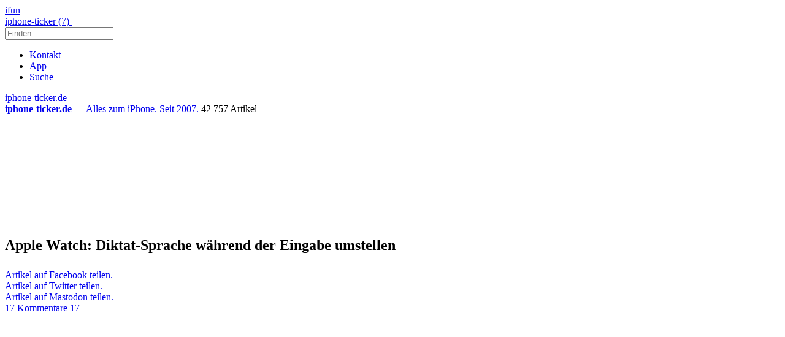

--- FILE ---
content_type: text/html; charset=UTF-8
request_url: https://www.iphone-ticker.de/apple-watch-diktat-sprache-waehrend-der-eingabe-umstellen-87890/
body_size: 18757
content:
<!DOCTYPE html>
<html xmlns:og="http://opengraphprotocol.org/schema/" lang="de">

<head><style>img.lazy{min-height:1px}</style><link href="https://www.iphone-ticker.de/wp-content/plugins/w3-total-cache/pub/js/lazyload.min.js" as="script">
	<!-- meta -->
	<meta charset="UTF-8">
	<meta http-equiv="language" content="de" />
	<meta name="copyright" content="aketo Gmbh" />
	<meta name="robots" content="NOODP">
	<title>
		Apple Watch: Diktat-Sprache während der Eingabe umstellen &sdot; iphone-ticker.de	</title>

	<!-- rss -->
	<link rel="alternate" type="application/rss+xml" title="iphone-ticker.de RSS-Feed" href="http://www.iphone-ticker.de/feed">
	<script src="https://www.iphone-ticker.de/wp-content/themes/v4-3-edition-gruen/scripts/script.js?v20221102115347"></script>

	<link rel="preload" href="https://www.iphone-ticker.de/wp-content/themes/v4-3-edition-gruen/fonts/droidsans-webfont.woff" as="font" crossorigin>
	<link rel="preload" href="https://www.iphone-ticker.de/wp-content/themes/v4-3-edition-gruen/fonts/droidsans-bold-webfont.woff" as="font" crossorigin>

	<!-- stylesheets -->
	<link type="text/css" rel="stylesheet" media="all" href="https://www.iphone-ticker.de/wp-content/themes/v4-3-edition-gruen/stylesheet-responsive.css?v20240812033708" />
	<link type="text/css" rel="stylesheet" media="all" href="https://www.iphone-ticker.de/wp-content/themes/v4-3-edition-gruen/stylesheet-animate.css" />

	<!-- mac os specifics -->
	<link rel="mask-icon" href="https://www.iphone-ticker.de/wp-content/themes/v4-3-edition-gruen/apple-tab-icon-01.svg" color="#64B400">
	<meta name="theme-color" content="#5aa305" media="(prefers-color-scheme: light)">
	<meta name="theme-color" content="#5aa305" media="(prefers-color-scheme: dark)">

	<link rel="search" type="application/opensearchdescription+xml" title="iphone-ticker.de Suche" href="/opensearch.xml" />
	<!-- scripte -->
	<script type='text/javascript'>
		if (location.protocol == 'http:') {
			location.href = location.href.replace(/^http:/, 'https:')
		}
	</script>
	<script async src="https://www.iphone-ticker.de/wp-content/themes/v4-3-edition-gruen/scripts/smooth-scroll.js"></script>
	<script async src="https://www.iphone-ticker.de/wp-content/themes/v4-3-edition-gruen/scripts/comment-reply.min.js?v20201022123710"></script>



	<!-- ios specifics -->
	<meta name="viewport" content="width=device-width, initial-scale=1, user-scalable=yes">

	<!-- icons -->
	<link rel="apple-touch-icon" href="https://www.iphone-ticker.de/wp-content/themes/v4-3-edition-gruen/apple-touch-icon.png" />
	<link rel="icon" href="https://www.iphone-ticker.de/wp-content/themes/v4-3-edition-gruen/favicon.png" type="image/x-icon">

	<!-- twitter card und og-->
			<meta name="twitter:card" value="summary_large_image" />
		<meta name="twitter:site" value="@iphoneticker" />
		<meta name="twitter:creator" content="@iphoneticker">
		<meta name="twitter:url" value="https://www.iphone-ticker.de/apple-watch-diktat-sprache-waehrend-der-eingabe-umstellen-87890/" />
		<meta name="twitter:title" value="Apple Watch: Diktat-Sprache während der Eingabe umstellen" />
		<meta name="twitter:description" value="Anwender, die ihre Apple Watch zur Eingabe von gesprochenen Textnachrichten einsetzen, können die Diktat-Sprache mit wenigen Handgriffen auch während laufender Diktate ändern und müssen so keinen Umweg über die System-Einstellungen in Kauf nehmen. Die einzige Voraussetzung, die im Vorfeld der Sprachauswahl berücksichtigt werden muss: In den Tastatur-Einstellungen eures iPhones müssen die Tastaturen aktiv sein, deren [&hellip;]" />
		<meta name="twitter:image" content="http://images.iphone-ticker.de/wp-content/uploads/2015/10/sprache-waeheln.jpg">

		<meta property="fb:app_id" content="181413726336" />
		<meta property="fb:admins" content="1249710887" />
		<meta property="og:type" content="article">
		<meta property="og:locale" content="de_DE">
		<meta property="article:author" content="https://www.facebook.com/ifun.de">
		<meta property="article:published_time" content="2015-10-13T13:38:59+02:00">
		<meta property="og:site_name" content="iPhone-Ticker.de">
		<meta property="og:url" content="https://www.iphone-ticker.de/apple-watch-diktat-sprache-waehrend-der-eingabe-umstellen-87890/">
		<meta property="og:title" content="Apple Watch: Diktat-Sprache während der Eingabe umstellen">
		<meta property="og:description" content="Anwender, die ihre Apple Watch zur Eingabe von gesprochenen Textnachrichten einsetzen, können die Diktat-Sprache mit wenigen Handgriffen auch während laufender Diktate ändern und müssen so keinen Umweg über die System-Einstellungen in Kauf nehmen. Die einzige Voraussetzung, die im Vorfeld der Sprachauswahl berücksichtigt werden muss: In den Tastatur-Einstellungen eures iPhones müssen die Tastaturen aktiv sein, deren [&hellip;]">
		<meta property="og:image" content="http://images.iphone-ticker.de/wp-content/uploads/2015/10/sprache-waeheln.jpg">
	

	<!-- wordpress -->

	
	<meta name='robots' content='index, follow, max-image-preview:large, max-snippet:-1, max-video-preview:-1' />
	<style>img:is([sizes="auto" i], [sizes^="auto," i]) { contain-intrinsic-size: 3000px 1500px }</style>
	
	<!-- This site is optimized with the Yoast SEO Premium plugin v26.3 (Yoast SEO v26.3) - https://yoast.com/wordpress/plugins/seo/ -->
	<link rel="canonical" href="https://www.iphone-ticker.de/apple-watch-diktat-sprache-waehrend-der-eingabe-umstellen-87890/" />
	<meta property="og:locale" content="de_DE" />
	<meta property="og:type" content="article" />
	<meta property="og:title" content="Apple Watch: Diktat-Sprache während der Eingabe umstellen" />
	<meta property="og:description" content="Anwender, die ihre Apple Watch zur Eingabe von gesprochenen Textnachrichten einsetzen, können die Diktat-Sprache mit wenigen Handgriffen auch während laufender Diktate ändern und müssen so keinen Umweg über die System-Einstellungen in Kauf nehmen. Die einzige Voraussetzung, die im Vorfeld der Sprachauswahl berücksichtigt werden muss: In den Tastatur-Einstellungen eures iPhones müssen die Tastaturen aktiv sein, deren [&hellip;]" />
	<meta property="og:url" content="https://www.iphone-ticker.de/apple-watch-diktat-sprache-waehrend-der-eingabe-umstellen-87890/" />
	<meta property="og:site_name" content="iphone-ticker.de" />
	<meta property="article:publisher" content="https://www.facebook.com/ifun.de" />
	<meta property="article:published_time" content="2015-10-13T11:38:59+00:00" />
	<meta property="article:modified_time" content="2015-10-13T11:40:49+00:00" />
	<meta property="og:image" content="https://images.iphone-ticker.de/wp-content/uploads/2015/10/sprache.jpg" />
	<meta property="og:image:width" content="700" />
	<meta property="og:image:height" content="223" />
	<meta property="og:image:type" content="image/jpeg" />
	<meta name="author" content="Nicolas" />
	<meta name="twitter:label1" content="Verfasst von" />
	<meta name="twitter:data1" content="Nicolas" />
	<meta name="twitter:label2" content="Geschätzte Lesezeit" />
	<meta name="twitter:data2" content="1 Minute" />
	<script type="application/ld+json" class="yoast-schema-graph">{"@context":"https://schema.org","@graph":[{"@type":"Article","@id":"https://www.iphone-ticker.de/apple-watch-diktat-sprache-waehrend-der-eingabe-umstellen-87890/#article","isPartOf":{"@id":"https://www.iphone-ticker.de/apple-watch-diktat-sprache-waehrend-der-eingabe-umstellen-87890/"},"author":{"name":"Nicolas","@id":"https://www.iphone-ticker.de/#/schema/person/415a0683cb50c0477e7de8d584a16798"},"headline":"Apple Watch: Diktat-Sprache während der Eingabe umstellen","datePublished":"2015-10-13T11:38:59+00:00","dateModified":"2015-10-13T11:40:49+00:00","mainEntityOfPage":{"@id":"https://www.iphone-ticker.de/apple-watch-diktat-sprache-waehrend-der-eingabe-umstellen-87890/"},"wordCount":179,"commentCount":17,"publisher":{"@id":"https://www.iphone-ticker.de/#organization"},"image":{"@id":"https://www.iphone-ticker.de/apple-watch-diktat-sprache-waehrend-der-eingabe-umstellen-87890/#primaryimage"},"thumbnailUrl":"https://images.iphone-ticker.de/wp-content/uploads/2015/10/sprache.jpg","keywords":["Apple Watch","Diktat","Sprache","watchOS"],"articleSection":["Apple"],"inLanguage":"de","potentialAction":[{"@type":"CommentAction","name":"Comment","target":["https://www.iphone-ticker.de/apple-watch-diktat-sprache-waehrend-der-eingabe-umstellen-87890/#respond"]}]},{"@type":"WebPage","@id":"https://www.iphone-ticker.de/apple-watch-diktat-sprache-waehrend-der-eingabe-umstellen-87890/","url":"https://www.iphone-ticker.de/apple-watch-diktat-sprache-waehrend-der-eingabe-umstellen-87890/","name":"Apple Watch: Diktat-Sprache während der Eingabe umstellen - iphone-ticker.de","isPartOf":{"@id":"https://www.iphone-ticker.de/#website"},"primaryImageOfPage":{"@id":"https://www.iphone-ticker.de/apple-watch-diktat-sprache-waehrend-der-eingabe-umstellen-87890/#primaryimage"},"image":{"@id":"https://www.iphone-ticker.de/apple-watch-diktat-sprache-waehrend-der-eingabe-umstellen-87890/#primaryimage"},"thumbnailUrl":"https://images.iphone-ticker.de/wp-content/uploads/2015/10/sprache.jpg","datePublished":"2015-10-13T11:38:59+00:00","dateModified":"2015-10-13T11:40:49+00:00","breadcrumb":{"@id":"https://www.iphone-ticker.de/apple-watch-diktat-sprache-waehrend-der-eingabe-umstellen-87890/#breadcrumb"},"inLanguage":"de","potentialAction":[{"@type":"ReadAction","target":["https://www.iphone-ticker.de/apple-watch-diktat-sprache-waehrend-der-eingabe-umstellen-87890/"]}]},{"@type":"ImageObject","inLanguage":"de","@id":"https://www.iphone-ticker.de/apple-watch-diktat-sprache-waehrend-der-eingabe-umstellen-87890/#primaryimage","url":"https://images.iphone-ticker.de/wp-content/uploads/2015/10/sprache.jpg","contentUrl":"https://images.iphone-ticker.de/wp-content/uploads/2015/10/sprache.jpg","width":700,"height":223},{"@type":"BreadcrumbList","@id":"https://www.iphone-ticker.de/apple-watch-diktat-sprache-waehrend-der-eingabe-umstellen-87890/#breadcrumb","itemListElement":[{"@type":"ListItem","position":1,"name":"Startseite","item":"https://www.iphone-ticker.de/"},{"@type":"ListItem","position":2,"name":"Apple Watch: Diktat-Sprache während der Eingabe umstellen"}]},{"@type":"WebSite","@id":"https://www.iphone-ticker.de/#website","url":"https://www.iphone-ticker.de/","name":"iphone-ticker.de","description":"Alles zum iPhone. Seit 2007.","publisher":{"@id":"https://www.iphone-ticker.de/#organization"},"potentialAction":[{"@type":"SearchAction","target":{"@type":"EntryPoint","urlTemplate":"https://www.iphone-ticker.de/?s={search_term_string}"},"query-input":{"@type":"PropertyValueSpecification","valueRequired":true,"valueName":"search_term_string"}}],"inLanguage":"de"},{"@type":"Organization","@id":"https://www.iphone-ticker.de/#organization","name":"iphone-ticker.de","url":"https://www.iphone-ticker.de/","logo":{"@type":"ImageObject","inLanguage":"de","@id":"https://www.iphone-ticker.de/#/schema/logo/image/","url":"https://images.iphone-ticker.de/wp-content/uploads/2025/03/image-icon-256.png","contentUrl":"https://images.iphone-ticker.de/wp-content/uploads/2025/03/image-icon-256.png","width":256,"height":256,"caption":"iphone-ticker.de"},"image":{"@id":"https://www.iphone-ticker.de/#/schema/logo/image/"},"sameAs":["https://www.facebook.com/ifun.de","https://x.com/iphoneticker"]},{"@type":"Person","@id":"https://www.iphone-ticker.de/#/schema/person/415a0683cb50c0477e7de8d584a16798","name":"Nicolas","sameAs":["http://www.iphone-ticker.de/author/admin/"],"url":"https://www.iphone-ticker.de/author/admin/"}]}</script>
	<!-- / Yoast SEO Premium plugin. -->


<link rel="alternate" type="application/rss+xml" title="iphone-ticker.de &raquo; Apple Watch: Diktat-Sprache während der Eingabe umstellen-Kommentar-Feed" href="https://www.iphone-ticker.de/apple-watch-diktat-sprache-waehrend-der-eingabe-umstellen-87890/feed/" />
<script type="text/javascript">
/* <![CDATA[ */
window._wpemojiSettings = {"baseUrl":"https:\/\/s.w.org\/images\/core\/emoji\/16.0.1\/72x72\/","ext":".png","svgUrl":"https:\/\/s.w.org\/images\/core\/emoji\/16.0.1\/svg\/","svgExt":".svg","source":{"concatemoji":"https:\/\/www.iphone-ticker.de\/wp-includes\/js\/wp-emoji-release.min.js?ver=6.8.3"}};
/*! This file is auto-generated */
!function(s,n){var o,i,e;function c(e){try{var t={supportTests:e,timestamp:(new Date).valueOf()};sessionStorage.setItem(o,JSON.stringify(t))}catch(e){}}function p(e,t,n){e.clearRect(0,0,e.canvas.width,e.canvas.height),e.fillText(t,0,0);var t=new Uint32Array(e.getImageData(0,0,e.canvas.width,e.canvas.height).data),a=(e.clearRect(0,0,e.canvas.width,e.canvas.height),e.fillText(n,0,0),new Uint32Array(e.getImageData(0,0,e.canvas.width,e.canvas.height).data));return t.every(function(e,t){return e===a[t]})}function u(e,t){e.clearRect(0,0,e.canvas.width,e.canvas.height),e.fillText(t,0,0);for(var n=e.getImageData(16,16,1,1),a=0;a<n.data.length;a++)if(0!==n.data[a])return!1;return!0}function f(e,t,n,a){switch(t){case"flag":return n(e,"\ud83c\udff3\ufe0f\u200d\u26a7\ufe0f","\ud83c\udff3\ufe0f\u200b\u26a7\ufe0f")?!1:!n(e,"\ud83c\udde8\ud83c\uddf6","\ud83c\udde8\u200b\ud83c\uddf6")&&!n(e,"\ud83c\udff4\udb40\udc67\udb40\udc62\udb40\udc65\udb40\udc6e\udb40\udc67\udb40\udc7f","\ud83c\udff4\u200b\udb40\udc67\u200b\udb40\udc62\u200b\udb40\udc65\u200b\udb40\udc6e\u200b\udb40\udc67\u200b\udb40\udc7f");case"emoji":return!a(e,"\ud83e\udedf")}return!1}function g(e,t,n,a){var r="undefined"!=typeof WorkerGlobalScope&&self instanceof WorkerGlobalScope?new OffscreenCanvas(300,150):s.createElement("canvas"),o=r.getContext("2d",{willReadFrequently:!0}),i=(o.textBaseline="top",o.font="600 32px Arial",{});return e.forEach(function(e){i[e]=t(o,e,n,a)}),i}function t(e){var t=s.createElement("script");t.src=e,t.defer=!0,s.head.appendChild(t)}"undefined"!=typeof Promise&&(o="wpEmojiSettingsSupports",i=["flag","emoji"],n.supports={everything:!0,everythingExceptFlag:!0},e=new Promise(function(e){s.addEventListener("DOMContentLoaded",e,{once:!0})}),new Promise(function(t){var n=function(){try{var e=JSON.parse(sessionStorage.getItem(o));if("object"==typeof e&&"number"==typeof e.timestamp&&(new Date).valueOf()<e.timestamp+604800&&"object"==typeof e.supportTests)return e.supportTests}catch(e){}return null}();if(!n){if("undefined"!=typeof Worker&&"undefined"!=typeof OffscreenCanvas&&"undefined"!=typeof URL&&URL.createObjectURL&&"undefined"!=typeof Blob)try{var e="postMessage("+g.toString()+"("+[JSON.stringify(i),f.toString(),p.toString(),u.toString()].join(",")+"));",a=new Blob([e],{type:"text/javascript"}),r=new Worker(URL.createObjectURL(a),{name:"wpTestEmojiSupports"});return void(r.onmessage=function(e){c(n=e.data),r.terminate(),t(n)})}catch(e){}c(n=g(i,f,p,u))}t(n)}).then(function(e){for(var t in e)n.supports[t]=e[t],n.supports.everything=n.supports.everything&&n.supports[t],"flag"!==t&&(n.supports.everythingExceptFlag=n.supports.everythingExceptFlag&&n.supports[t]);n.supports.everythingExceptFlag=n.supports.everythingExceptFlag&&!n.supports.flag,n.DOMReady=!1,n.readyCallback=function(){n.DOMReady=!0}}).then(function(){return e}).then(function(){var e;n.supports.everything||(n.readyCallback(),(e=n.source||{}).concatemoji?t(e.concatemoji):e.wpemoji&&e.twemoji&&(t(e.twemoji),t(e.wpemoji)))}))}((window,document),window._wpemojiSettings);
/* ]]> */
</script>
<style id='wp-emoji-styles-inline-css' type='text/css'>

	img.wp-smiley, img.emoji {
		display: inline !important;
		border: none !important;
		box-shadow: none !important;
		height: 1em !important;
		width: 1em !important;
		margin: 0 0.07em !important;
		vertical-align: -0.1em !important;
		background: none !important;
		padding: 0 !important;
	}
</style>
<link rel='stylesheet' id='wp-block-library-css' href='https://www.iphone-ticker.de/wp-includes/css/dist/block-library/style.min.css?ver=6.8.3' type='text/css' media='all' />
<style id='classic-theme-styles-inline-css' type='text/css'>
/*! This file is auto-generated */
.wp-block-button__link{color:#fff;background-color:#32373c;border-radius:9999px;box-shadow:none;text-decoration:none;padding:calc(.667em + 2px) calc(1.333em + 2px);font-size:1.125em}.wp-block-file__button{background:#32373c;color:#fff;text-decoration:none}
</style>
<style id='global-styles-inline-css' type='text/css'>
:root{--wp--preset--aspect-ratio--square: 1;--wp--preset--aspect-ratio--4-3: 4/3;--wp--preset--aspect-ratio--3-4: 3/4;--wp--preset--aspect-ratio--3-2: 3/2;--wp--preset--aspect-ratio--2-3: 2/3;--wp--preset--aspect-ratio--16-9: 16/9;--wp--preset--aspect-ratio--9-16: 9/16;--wp--preset--color--black: #000000;--wp--preset--color--cyan-bluish-gray: #abb8c3;--wp--preset--color--white: #ffffff;--wp--preset--color--pale-pink: #f78da7;--wp--preset--color--vivid-red: #cf2e2e;--wp--preset--color--luminous-vivid-orange: #ff6900;--wp--preset--color--luminous-vivid-amber: #fcb900;--wp--preset--color--light-green-cyan: #7bdcb5;--wp--preset--color--vivid-green-cyan: #00d084;--wp--preset--color--pale-cyan-blue: #8ed1fc;--wp--preset--color--vivid-cyan-blue: #0693e3;--wp--preset--color--vivid-purple: #9b51e0;--wp--preset--gradient--vivid-cyan-blue-to-vivid-purple: linear-gradient(135deg,rgba(6,147,227,1) 0%,rgb(155,81,224) 100%);--wp--preset--gradient--light-green-cyan-to-vivid-green-cyan: linear-gradient(135deg,rgb(122,220,180) 0%,rgb(0,208,130) 100%);--wp--preset--gradient--luminous-vivid-amber-to-luminous-vivid-orange: linear-gradient(135deg,rgba(252,185,0,1) 0%,rgba(255,105,0,1) 100%);--wp--preset--gradient--luminous-vivid-orange-to-vivid-red: linear-gradient(135deg,rgba(255,105,0,1) 0%,rgb(207,46,46) 100%);--wp--preset--gradient--very-light-gray-to-cyan-bluish-gray: linear-gradient(135deg,rgb(238,238,238) 0%,rgb(169,184,195) 100%);--wp--preset--gradient--cool-to-warm-spectrum: linear-gradient(135deg,rgb(74,234,220) 0%,rgb(151,120,209) 20%,rgb(207,42,186) 40%,rgb(238,44,130) 60%,rgb(251,105,98) 80%,rgb(254,248,76) 100%);--wp--preset--gradient--blush-light-purple: linear-gradient(135deg,rgb(255,206,236) 0%,rgb(152,150,240) 100%);--wp--preset--gradient--blush-bordeaux: linear-gradient(135deg,rgb(254,205,165) 0%,rgb(254,45,45) 50%,rgb(107,0,62) 100%);--wp--preset--gradient--luminous-dusk: linear-gradient(135deg,rgb(255,203,112) 0%,rgb(199,81,192) 50%,rgb(65,88,208) 100%);--wp--preset--gradient--pale-ocean: linear-gradient(135deg,rgb(255,245,203) 0%,rgb(182,227,212) 50%,rgb(51,167,181) 100%);--wp--preset--gradient--electric-grass: linear-gradient(135deg,rgb(202,248,128) 0%,rgb(113,206,126) 100%);--wp--preset--gradient--midnight: linear-gradient(135deg,rgb(2,3,129) 0%,rgb(40,116,252) 100%);--wp--preset--font-size--small: 13px;--wp--preset--font-size--medium: 20px;--wp--preset--font-size--large: 36px;--wp--preset--font-size--x-large: 42px;--wp--preset--spacing--20: 0.44rem;--wp--preset--spacing--30: 0.67rem;--wp--preset--spacing--40: 1rem;--wp--preset--spacing--50: 1.5rem;--wp--preset--spacing--60: 2.25rem;--wp--preset--spacing--70: 3.38rem;--wp--preset--spacing--80: 5.06rem;--wp--preset--shadow--natural: 6px 6px 9px rgba(0, 0, 0, 0.2);--wp--preset--shadow--deep: 12px 12px 50px rgba(0, 0, 0, 0.4);--wp--preset--shadow--sharp: 6px 6px 0px rgba(0, 0, 0, 0.2);--wp--preset--shadow--outlined: 6px 6px 0px -3px rgba(255, 255, 255, 1), 6px 6px rgba(0, 0, 0, 1);--wp--preset--shadow--crisp: 6px 6px 0px rgba(0, 0, 0, 1);}:where(.is-layout-flex){gap: 0.5em;}:where(.is-layout-grid){gap: 0.5em;}body .is-layout-flex{display: flex;}.is-layout-flex{flex-wrap: wrap;align-items: center;}.is-layout-flex > :is(*, div){margin: 0;}body .is-layout-grid{display: grid;}.is-layout-grid > :is(*, div){margin: 0;}:where(.wp-block-columns.is-layout-flex){gap: 2em;}:where(.wp-block-columns.is-layout-grid){gap: 2em;}:where(.wp-block-post-template.is-layout-flex){gap: 1.25em;}:where(.wp-block-post-template.is-layout-grid){gap: 1.25em;}.has-black-color{color: var(--wp--preset--color--black) !important;}.has-cyan-bluish-gray-color{color: var(--wp--preset--color--cyan-bluish-gray) !important;}.has-white-color{color: var(--wp--preset--color--white) !important;}.has-pale-pink-color{color: var(--wp--preset--color--pale-pink) !important;}.has-vivid-red-color{color: var(--wp--preset--color--vivid-red) !important;}.has-luminous-vivid-orange-color{color: var(--wp--preset--color--luminous-vivid-orange) !important;}.has-luminous-vivid-amber-color{color: var(--wp--preset--color--luminous-vivid-amber) !important;}.has-light-green-cyan-color{color: var(--wp--preset--color--light-green-cyan) !important;}.has-vivid-green-cyan-color{color: var(--wp--preset--color--vivid-green-cyan) !important;}.has-pale-cyan-blue-color{color: var(--wp--preset--color--pale-cyan-blue) !important;}.has-vivid-cyan-blue-color{color: var(--wp--preset--color--vivid-cyan-blue) !important;}.has-vivid-purple-color{color: var(--wp--preset--color--vivid-purple) !important;}.has-black-background-color{background-color: var(--wp--preset--color--black) !important;}.has-cyan-bluish-gray-background-color{background-color: var(--wp--preset--color--cyan-bluish-gray) !important;}.has-white-background-color{background-color: var(--wp--preset--color--white) !important;}.has-pale-pink-background-color{background-color: var(--wp--preset--color--pale-pink) !important;}.has-vivid-red-background-color{background-color: var(--wp--preset--color--vivid-red) !important;}.has-luminous-vivid-orange-background-color{background-color: var(--wp--preset--color--luminous-vivid-orange) !important;}.has-luminous-vivid-amber-background-color{background-color: var(--wp--preset--color--luminous-vivid-amber) !important;}.has-light-green-cyan-background-color{background-color: var(--wp--preset--color--light-green-cyan) !important;}.has-vivid-green-cyan-background-color{background-color: var(--wp--preset--color--vivid-green-cyan) !important;}.has-pale-cyan-blue-background-color{background-color: var(--wp--preset--color--pale-cyan-blue) !important;}.has-vivid-cyan-blue-background-color{background-color: var(--wp--preset--color--vivid-cyan-blue) !important;}.has-vivid-purple-background-color{background-color: var(--wp--preset--color--vivid-purple) !important;}.has-black-border-color{border-color: var(--wp--preset--color--black) !important;}.has-cyan-bluish-gray-border-color{border-color: var(--wp--preset--color--cyan-bluish-gray) !important;}.has-white-border-color{border-color: var(--wp--preset--color--white) !important;}.has-pale-pink-border-color{border-color: var(--wp--preset--color--pale-pink) !important;}.has-vivid-red-border-color{border-color: var(--wp--preset--color--vivid-red) !important;}.has-luminous-vivid-orange-border-color{border-color: var(--wp--preset--color--luminous-vivid-orange) !important;}.has-luminous-vivid-amber-border-color{border-color: var(--wp--preset--color--luminous-vivid-amber) !important;}.has-light-green-cyan-border-color{border-color: var(--wp--preset--color--light-green-cyan) !important;}.has-vivid-green-cyan-border-color{border-color: var(--wp--preset--color--vivid-green-cyan) !important;}.has-pale-cyan-blue-border-color{border-color: var(--wp--preset--color--pale-cyan-blue) !important;}.has-vivid-cyan-blue-border-color{border-color: var(--wp--preset--color--vivid-cyan-blue) !important;}.has-vivid-purple-border-color{border-color: var(--wp--preset--color--vivid-purple) !important;}.has-vivid-cyan-blue-to-vivid-purple-gradient-background{background: var(--wp--preset--gradient--vivid-cyan-blue-to-vivid-purple) !important;}.has-light-green-cyan-to-vivid-green-cyan-gradient-background{background: var(--wp--preset--gradient--light-green-cyan-to-vivid-green-cyan) !important;}.has-luminous-vivid-amber-to-luminous-vivid-orange-gradient-background{background: var(--wp--preset--gradient--luminous-vivid-amber-to-luminous-vivid-orange) !important;}.has-luminous-vivid-orange-to-vivid-red-gradient-background{background: var(--wp--preset--gradient--luminous-vivid-orange-to-vivid-red) !important;}.has-very-light-gray-to-cyan-bluish-gray-gradient-background{background: var(--wp--preset--gradient--very-light-gray-to-cyan-bluish-gray) !important;}.has-cool-to-warm-spectrum-gradient-background{background: var(--wp--preset--gradient--cool-to-warm-spectrum) !important;}.has-blush-light-purple-gradient-background{background: var(--wp--preset--gradient--blush-light-purple) !important;}.has-blush-bordeaux-gradient-background{background: var(--wp--preset--gradient--blush-bordeaux) !important;}.has-luminous-dusk-gradient-background{background: var(--wp--preset--gradient--luminous-dusk) !important;}.has-pale-ocean-gradient-background{background: var(--wp--preset--gradient--pale-ocean) !important;}.has-electric-grass-gradient-background{background: var(--wp--preset--gradient--electric-grass) !important;}.has-midnight-gradient-background{background: var(--wp--preset--gradient--midnight) !important;}.has-small-font-size{font-size: var(--wp--preset--font-size--small) !important;}.has-medium-font-size{font-size: var(--wp--preset--font-size--medium) !important;}.has-large-font-size{font-size: var(--wp--preset--font-size--large) !important;}.has-x-large-font-size{font-size: var(--wp--preset--font-size--x-large) !important;}
:where(.wp-block-post-template.is-layout-flex){gap: 1.25em;}:where(.wp-block-post-template.is-layout-grid){gap: 1.25em;}
:where(.wp-block-columns.is-layout-flex){gap: 2em;}:where(.wp-block-columns.is-layout-grid){gap: 2em;}
:root :where(.wp-block-pullquote){font-size: 1.5em;line-height: 1.6;}
</style>
<link rel='stylesheet' id='contact-form-7-css' href='https://www.iphone-ticker.de/wp-content/plugins/contact-form-7/includes/css/styles.css?ver=6.1.3' type='text/css' media='all' />
<link rel='stylesheet' id='taxopress-frontend-css-css' href='https://www.iphone-ticker.de/wp-content/plugins/simple-tags/assets/frontend/css/frontend.css?ver=3.40.1' type='text/css' media='all' />
<link rel='stylesheet' id='borlabs-cookie-custom-css' href='https://www.iphone-ticker.de/wp-content/cache/borlabs-cookie/1/borlabs-cookie-1-de.css?ver=3.3.19-49' type='text/css' media='all' />
<script type="text/javascript" src="https://www.iphone-ticker.de/wp-includes/js/jquery/jquery.min.js?ver=3.7.1" id="jquery-core-js"></script>
<script type="text/javascript" src="https://www.iphone-ticker.de/wp-includes/js/jquery/jquery-migrate.min.js?ver=3.4.1" id="jquery-migrate-js"></script>
<script type="text/javascript" src="https://www.iphone-ticker.de/wp-content/plugins/simple-tags/assets/frontend/js/frontend.js?ver=3.40.1" id="taxopress-frontend-js-js"></script>
<script data-no-optimize="1" data-no-minify="1" data-cfasync="false" type="text/javascript" src="https://www.iphone-ticker.de/wp-content/cache/borlabs-cookie/1/borlabs-cookie-config-de.json.js?ver=3.3.19-68" id="borlabs-cookie-config-js"></script>
<link rel="https://api.w.org/" href="https://www.iphone-ticker.de/apiv2/" /><link rel="alternate" title="JSON" type="application/json" href="https://www.iphone-ticker.de/apiv2/wp/v2/posts/87890" /><link rel="EditURI" type="application/rsd+xml" title="RSD" href="https://www.iphone-ticker.de/xmlrpc.php?rsd" />
<meta name="generator" content="WordPress 6.8.3" />
<link rel='shortlink' href='https://www.iphone-ticker.de/?p=87890' />
<link rel="alternate" title="oEmbed (JSON)" type="application/json+oembed" href="https://www.iphone-ticker.de/apiv2/oembed/1.0/embed?url=https%3A%2F%2Fwww.iphone-ticker.de%2Fapple-watch-diktat-sprache-waehrend-der-eingabe-umstellen-87890%2F" />
<link rel="alternate" title="oEmbed (XML)" type="text/xml+oembed" href="https://www.iphone-ticker.de/apiv2/oembed/1.0/embed?url=https%3A%2F%2Fwww.iphone-ticker.de%2Fapple-watch-diktat-sprache-waehrend-der-eingabe-umstellen-87890%2F&#038;format=xml" />
<style type="text/css">.aawp .aawp-tb__row--highlight{background-color:#256aaf;}.aawp .aawp-tb__row--highlight{color:#fff;}.aawp .aawp-tb__row--highlight a{color:#fff;}</style><link rel='https://github.com/WP-API/WP-API' href='https://www.iphone-ticker.de/wp-json' />
<style type="text/css">a.st_tag, a.internal_tag, .st_tag, .internal_tag { text-decoration: underline !important; }</style><script>
  (function() {
	setTimeout(function() {
	if(!window.BorlabsCookie) return;
		if(document.cookie.indexOf('borlabs-cookie') !== -1 && !window.BorlabsCookie.Consents.hasConsent("ads", "marketing")) {
			jQuery(".consumernotice").addClass("is-deactivated");
		}

	  },1000);
  })();
</script><script data-borlabs-cookie-script-blocker-ignore>
if ('0' === '1' && ('0' === '1' || '1' === '1')) {
    window['gtag_enable_tcf_support'] = true;
}
window.dataLayer = window.dataLayer || [];
if (typeof gtag !== 'function') {
    function gtag() {
        dataLayer.push(arguments);
    }
}
gtag('set', 'developer_id.dYjRjMm', true);
if ('0' === '1' || '1' === '1') {
    if (window.BorlabsCookieGoogleConsentModeDefaultSet !== true) {
        let getCookieValue = function (name) {
            return document.cookie.match('(^|;)\\s*' + name + '\\s*=\\s*([^;]+)')?.pop() || '';
        };
        let cookieValue = getCookieValue('borlabs-cookie-gcs');
        let consentsFromCookie = {};
        if (cookieValue !== '') {
            consentsFromCookie = JSON.parse(decodeURIComponent(cookieValue));
        }
        let defaultValues = {
            'ad_storage': 'denied',
            'ad_user_data': 'denied',
            'ad_personalization': 'denied',
            'analytics_storage': 'denied',
            'functionality_storage': 'denied',
            'personalization_storage': 'denied',
            'security_storage': 'denied',
            'wait_for_update': 500,
        };
        gtag('consent', 'default', { ...defaultValues, ...consentsFromCookie });
    }
    window.BorlabsCookieGoogleConsentModeDefaultSet = true;
    let borlabsCookieConsentChangeHandler = function () {
        window.dataLayer = window.dataLayer || [];
        if (typeof gtag !== 'function') { function gtag(){dataLayer.push(arguments);} }

        let getCookieValue = function (name) {
            return document.cookie.match('(^|;)\\s*' + name + '\\s*=\\s*([^;]+)')?.pop() || '';
        };
        let cookieValue = getCookieValue('borlabs-cookie-gcs');
        let consentsFromCookie = {};
        if (cookieValue !== '') {
            consentsFromCookie = JSON.parse(decodeURIComponent(cookieValue));
        }

        consentsFromCookie.analytics_storage = BorlabsCookie.Consents.hasConsent('google-analytics') ? 'granted' : 'denied';

        BorlabsCookie.CookieLibrary.setCookie(
            'borlabs-cookie-gcs',
            JSON.stringify(consentsFromCookie),
            BorlabsCookie.Settings.automaticCookieDomainAndPath.value ? '' : BorlabsCookie.Settings.cookieDomain.value,
            BorlabsCookie.Settings.cookiePath.value,
            BorlabsCookie.Cookie.getPluginCookie().expires,
            BorlabsCookie.Settings.cookieSecure.value,
            BorlabsCookie.Settings.cookieSameSite.value
        );
    }
    document.addEventListener('borlabs-cookie-consent-saved', borlabsCookieConsentChangeHandler);
    document.addEventListener('borlabs-cookie-handle-unblock', borlabsCookieConsentChangeHandler);
}
if ('0' === '1') {
    gtag("js", new Date());
    gtag("config", "UA-3610274-12", {"anonymize_ip": true});

    (function (w, d, s, i) {
        var f = d.getElementsByTagName(s)[0],
            j = d.createElement(s);
        j.async = true;
        j.src =
            "https://www.googletagmanager.com/gtag/js?id=" + i;
        f.parentNode.insertBefore(j, f);
    })(window, document, "script", "UA-3610274-12");
}
</script>
</head>

<body>

	<!-- navigation -->
	<nav>
		<!-- header -->
		<header class="animated fadeInDown">

			<div id="header-border"></div>

			<div id="header-content">

				
				<div id="header-switch">

					<a href="https://www.ifun.de">
						<div id="header-switch-left">
							ifun <span id="newscount"></span>
						</div>
					</a>

					<a href="https://www.iphone-ticker.de">
						<div id="header-switch-right">
							iphone-ticker
							(7)&nbsp;						</div>
					</a>

				</div>

				<div id="header-search">
					<form action="/" method="get">
						<input type="search" aria-label="Suche" placeholder="Finden." name="s" id="search" class="search-input" value="" onfocus="if(this.value=='Finden.')this.value=''" onblur="if(this.value=='')this.value='Finden.'" />
					</form>
				</div>

				<div id="header-shortcuts">

					<ul>
						<li class="kontakt">
							<a href="https://www.iphone-ticker.de/kontakt" title="Kontakt">
								Kontakt
							</a>
						</li>
						<!-- <a href="https://www.iphone-ticker.de/app" title="App"><li class="app">App</li></a> -->
						<li class="app" title="ifun.de App">
							<a href="https://www.ifun.de/app/369902977" target="_blank">
								App
							</a>
						</li>
						<li class="search" title="Suche">
							<a href="https://www.iphone-ticker.de/suche" title="suche">
								Suche
							</a>
						</li>

						<!--
					<li class="youtube"><a href="#">YouTube</a></li>
					<li class="googleplus"><a href="#">Google Plus</a></li>
					<li class="twitter"><a href="#">Twitter</a></li>
					<li class="facebook"><a href="#">Facebook</a></li>
					-->
					</ul>

				</div>

			</div>

		</header>
	</nav>

	<!-- page -->
	<!--
	<div id="header-color" class="animated fadeInUp">
	-->
	</div>

	<div id="hero" class="animated fadeInDown">
		<div id="hero-content">
			<div id="header-icon">
				<a href="https://www.iphone-ticker.de" title="iphone-ticker.de — Alles zum iPhone. Seit 2007.">
					<span class="icon">iphone-ticker.de</span>
				</a>
			</div>

			<a href="https://www.iphone-ticker.de" title="iphone-ticker.de — Alles zum iPhone. Seit 2007.">
									<span class="identity">
						<strong>iphone-ticker.de</strong><span class="subheadline"> &mdash; Alles zum iPhone. Seit 2007.</span>
					</span>
							</a>

			<span class="info">
				<!--
			<span class="date" style="float: right; margin-left: 12px;">10</span>
			-->
				42 757				Artikel</span>
		</div>
	</div>

	
		<div class="consumernotice" id="verbraucherhinweis-970">
			<!-- /3381391/ticker15-sv-lgleader -->
<div id='div-gpt-ad-1446372801029-9'>
<script type='text/javascript'>
// googletag.cmd.push(function() { googletag.display('div-gpt-ad-1446372801029-9'); });
</script>
</div>		</div>

		<div class="consumernotice" id="verbraucherhinweis-728">
			<!-- /3381391/ticker15-fp-leader -->
<div id='div-gpt-ad-1446372801029-0' style='height:90px; width:728px;'>
<script type='text/javascript'>
// googletag.cmd.push(function() { googletag.display('div-gpt-ad-1446372801029-0'); });
</script>
</div>		</div>

		<div class="consumernotice" id="verbraucherhinweis-468">
			<!-- /3381391/ticker15-m-banner -->
<div id='div-gpt-ad-1446372801029-6' style='height:60px; width:468px;'>
<script type='text/javascript'>
// googletag.cmd.push(function() { googletag.display('div-gpt-ad-1446372801029-6'); });
</script>
</div>		</div>

	
	<div id="page"><meta name='robots' content='index, follow, max-image-preview:large, max-snippet:-1, max-video-preview:-1' />
	<style>img:is([sizes="auto" i], [sizes^="auto," i]) { contain-intrinsic-size: 3000px 1500px }</style>
	
	<!-- This site is optimized with the Yoast SEO Premium plugin v26.3 (Yoast SEO v26.3) - https://yoast.com/wordpress/plugins/seo/ -->
	<link rel="canonical" href="https://www.iphone-ticker.de/apple-watch-diktat-sprache-waehrend-der-eingabe-umstellen-87890/" />
	<meta property="og:locale" content="de_DE" />
	<meta property="og:type" content="article" />
	<meta property="og:title" content="Apple Watch: Diktat-Sprache während der Eingabe umstellen" />
	<meta property="og:description" content="Anwender, die ihre Apple Watch zur Eingabe von gesprochenen Textnachrichten einsetzen, können die Diktat-Sprache mit wenigen Handgriffen auch während laufender Diktate ändern und müssen so keinen Umweg über die System-Einstellungen in Kauf nehmen. Die einzige Voraussetzung, die im Vorfeld der Sprachauswahl berücksichtigt werden muss: In den Tastatur-Einstellungen eures iPhones müssen die Tastaturen aktiv sein, deren [&hellip;]" />
	<meta property="og:url" content="https://www.iphone-ticker.de/apple-watch-diktat-sprache-waehrend-der-eingabe-umstellen-87890/" />
	<meta property="og:site_name" content="iphone-ticker.de" />
	<meta property="article:publisher" content="https://www.facebook.com/ifun.de" />
	<meta property="article:published_time" content="2015-10-13T11:38:59+00:00" />
	<meta property="article:modified_time" content="2015-10-13T11:40:49+00:00" />
	<meta property="og:image" content="https://images.iphone-ticker.de/wp-content/uploads/2015/10/sprache.jpg" />
	<meta property="og:image:width" content="700" />
	<meta property="og:image:height" content="223" />
	<meta property="og:image:type" content="image/jpeg" />
	<meta name="author" content="Nicolas" />
	<meta name="twitter:label1" content="Verfasst von" />
	<meta name="twitter:data1" content="Nicolas" />
	<meta name="twitter:label2" content="Geschätzte Lesezeit" />
	<meta name="twitter:data2" content="1 Minute" />
	<script type="application/ld+json" class="yoast-schema-graph">{"@context":"https://schema.org","@graph":[{"@type":"Article","@id":"https://www.iphone-ticker.de/apple-watch-diktat-sprache-waehrend-der-eingabe-umstellen-87890/#article","isPartOf":{"@id":"https://www.iphone-ticker.de/apple-watch-diktat-sprache-waehrend-der-eingabe-umstellen-87890/"},"author":{"name":"Nicolas","@id":"https://www.iphone-ticker.de/#/schema/person/415a0683cb50c0477e7de8d584a16798"},"headline":"Apple Watch: Diktat-Sprache während der Eingabe umstellen","datePublished":"2015-10-13T11:38:59+00:00","dateModified":"2015-10-13T11:40:49+00:00","mainEntityOfPage":{"@id":"https://www.iphone-ticker.de/apple-watch-diktat-sprache-waehrend-der-eingabe-umstellen-87890/"},"wordCount":179,"commentCount":17,"publisher":{"@id":"https://www.iphone-ticker.de/#organization"},"image":{"@id":"https://www.iphone-ticker.de/apple-watch-diktat-sprache-waehrend-der-eingabe-umstellen-87890/#primaryimage"},"thumbnailUrl":"https://images.iphone-ticker.de/wp-content/uploads/2015/10/sprache.jpg","keywords":["Apple Watch","Diktat","Sprache","watchOS"],"articleSection":["Apple"],"inLanguage":"de","potentialAction":[{"@type":"CommentAction","name":"Comment","target":["https://www.iphone-ticker.de/apple-watch-diktat-sprache-waehrend-der-eingabe-umstellen-87890/#respond"]}]},{"@type":"WebPage","@id":"https://www.iphone-ticker.de/apple-watch-diktat-sprache-waehrend-der-eingabe-umstellen-87890/","url":"https://www.iphone-ticker.de/apple-watch-diktat-sprache-waehrend-der-eingabe-umstellen-87890/","name":"Apple Watch: Diktat-Sprache während der Eingabe umstellen - iphone-ticker.de","isPartOf":{"@id":"https://www.iphone-ticker.de/#website"},"primaryImageOfPage":{"@id":"https://www.iphone-ticker.de/apple-watch-diktat-sprache-waehrend-der-eingabe-umstellen-87890/#primaryimage"},"image":{"@id":"https://www.iphone-ticker.de/apple-watch-diktat-sprache-waehrend-der-eingabe-umstellen-87890/#primaryimage"},"thumbnailUrl":"https://images.iphone-ticker.de/wp-content/uploads/2015/10/sprache.jpg","datePublished":"2015-10-13T11:38:59+00:00","dateModified":"2015-10-13T11:40:49+00:00","breadcrumb":{"@id":"https://www.iphone-ticker.de/apple-watch-diktat-sprache-waehrend-der-eingabe-umstellen-87890/#breadcrumb"},"inLanguage":"de","potentialAction":[{"@type":"ReadAction","target":["https://www.iphone-ticker.de/apple-watch-diktat-sprache-waehrend-der-eingabe-umstellen-87890/"]}]},{"@type":"ImageObject","inLanguage":"de","@id":"https://www.iphone-ticker.de/apple-watch-diktat-sprache-waehrend-der-eingabe-umstellen-87890/#primaryimage","url":"https://images.iphone-ticker.de/wp-content/uploads/2015/10/sprache.jpg","contentUrl":"https://images.iphone-ticker.de/wp-content/uploads/2015/10/sprache.jpg","width":700,"height":223},{"@type":"BreadcrumbList","@id":"https://www.iphone-ticker.de/apple-watch-diktat-sprache-waehrend-der-eingabe-umstellen-87890/#breadcrumb","itemListElement":[{"@type":"ListItem","position":1,"name":"Startseite","item":"https://www.iphone-ticker.de/"},{"@type":"ListItem","position":2,"name":"Apple Watch: Diktat-Sprache während der Eingabe umstellen"}]},{"@type":"WebSite","@id":"https://www.iphone-ticker.de/#website","url":"https://www.iphone-ticker.de/","name":"iphone-ticker.de","description":"Alles zum iPhone. Seit 2007.","publisher":{"@id":"https://www.iphone-ticker.de/#organization"},"potentialAction":[{"@type":"SearchAction","target":{"@type":"EntryPoint","urlTemplate":"https://www.iphone-ticker.de/?s={search_term_string}"},"query-input":{"@type":"PropertyValueSpecification","valueRequired":true,"valueName":"search_term_string"}}],"inLanguage":"de"},{"@type":"Organization","@id":"https://www.iphone-ticker.de/#organization","name":"iphone-ticker.de","url":"https://www.iphone-ticker.de/","logo":{"@type":"ImageObject","inLanguage":"de","@id":"https://www.iphone-ticker.de/#/schema/logo/image/","url":"https://images.iphone-ticker.de/wp-content/uploads/2025/03/image-icon-256.png","contentUrl":"https://images.iphone-ticker.de/wp-content/uploads/2025/03/image-icon-256.png","width":256,"height":256,"caption":"iphone-ticker.de"},"image":{"@id":"https://www.iphone-ticker.de/#/schema/logo/image/"},"sameAs":["https://www.facebook.com/ifun.de","https://x.com/iphoneticker"]},{"@type":"Person","@id":"https://www.iphone-ticker.de/#/schema/person/415a0683cb50c0477e7de8d584a16798","name":"Nicolas","sameAs":["http://www.iphone-ticker.de/author/admin/"],"url":"https://www.iphone-ticker.de/author/admin/"}]}</script>
	<!-- / Yoast SEO Premium plugin. -->


<link rel="alternate" type="application/rss+xml" title="iphone-ticker.de &raquo; Apple Watch: Diktat-Sprache während der Eingabe umstellen-Kommentar-Feed" href="https://www.iphone-ticker.de/apple-watch-diktat-sprache-waehrend-der-eingabe-umstellen-87890/feed/" />
<link rel="https://api.w.org/" href="https://www.iphone-ticker.de/apiv2/" /><link rel="alternate" title="JSON" type="application/json" href="https://www.iphone-ticker.de/apiv2/wp/v2/posts/87890" /><link rel="EditURI" type="application/rsd+xml" title="RSD" href="https://www.iphone-ticker.de/xmlrpc.php?rsd" />
<meta name="generator" content="WordPress 6.8.3" />
<link rel='shortlink' href='https://www.iphone-ticker.de/?p=87890' />
<link rel="alternate" title="oEmbed (JSON)" type="application/json+oembed" href="https://www.iphone-ticker.de/apiv2/oembed/1.0/embed?url=https%3A%2F%2Fwww.iphone-ticker.de%2Fapple-watch-diktat-sprache-waehrend-der-eingabe-umstellen-87890%2F" />
<link rel="alternate" title="oEmbed (XML)" type="text/xml+oembed" href="https://www.iphone-ticker.de/apiv2/oembed/1.0/embed?url=https%3A%2F%2Fwww.iphone-ticker.de%2Fapple-watch-diktat-sprache-waehrend-der-eingabe-umstellen-87890%2F&#038;format=xml" />
<style type="text/css">.aawp .aawp-tb__row--highlight{background-color:#256aaf;}.aawp .aawp-tb__row--highlight{color:#fff;}.aawp .aawp-tb__row--highlight a{color:#fff;}</style><link rel='https://github.com/WP-API/WP-API' href='https://www.iphone-ticker.de/wp-json' />
<style type="text/css">a.st_tag, a.internal_tag, .st_tag, .internal_tag { text-decoration: underline !important; }</style><script>
  (function() {
	setTimeout(function() {
	if(!window.BorlabsCookie) return;
		if(document.cookie.indexOf('borlabs-cookie') !== -1 && !window.BorlabsCookie.Consents.hasConsent("ads", "marketing")) {
			jQuery(".consumernotice").addClass("is-deactivated");
		}

	  },1000);
  })();
</script><script data-borlabs-cookie-script-blocker-ignore>
if ('0' === '1' && ('0' === '1' || '1' === '1')) {
    window['gtag_enable_tcf_support'] = true;
}
window.dataLayer = window.dataLayer || [];
if (typeof gtag !== 'function') {
    function gtag() {
        dataLayer.push(arguments);
    }
}
gtag('set', 'developer_id.dYjRjMm', true);
if ('0' === '1' || '1' === '1') {
    if (window.BorlabsCookieGoogleConsentModeDefaultSet !== true) {
        let getCookieValue = function (name) {
            return document.cookie.match('(^|;)\\s*' + name + '\\s*=\\s*([^;]+)')?.pop() || '';
        };
        let cookieValue = getCookieValue('borlabs-cookie-gcs');
        let consentsFromCookie = {};
        if (cookieValue !== '') {
            consentsFromCookie = JSON.parse(decodeURIComponent(cookieValue));
        }
        let defaultValues = {
            'ad_storage': 'denied',
            'ad_user_data': 'denied',
            'ad_personalization': 'denied',
            'analytics_storage': 'denied',
            'functionality_storage': 'denied',
            'personalization_storage': 'denied',
            'security_storage': 'denied',
            'wait_for_update': 500,
        };
        gtag('consent', 'default', { ...defaultValues, ...consentsFromCookie });
    }
    window.BorlabsCookieGoogleConsentModeDefaultSet = true;
    let borlabsCookieConsentChangeHandler = function () {
        window.dataLayer = window.dataLayer || [];
        if (typeof gtag !== 'function') { function gtag(){dataLayer.push(arguments);} }

        let getCookieValue = function (name) {
            return document.cookie.match('(^|;)\\s*' + name + '\\s*=\\s*([^;]+)')?.pop() || '';
        };
        let cookieValue = getCookieValue('borlabs-cookie-gcs');
        let consentsFromCookie = {};
        if (cookieValue !== '') {
            consentsFromCookie = JSON.parse(decodeURIComponent(cookieValue));
        }

        consentsFromCookie.analytics_storage = BorlabsCookie.Consents.hasConsent('google-analytics') ? 'granted' : 'denied';

        BorlabsCookie.CookieLibrary.setCookie(
            'borlabs-cookie-gcs',
            JSON.stringify(consentsFromCookie),
            BorlabsCookie.Settings.automaticCookieDomainAndPath.value ? '' : BorlabsCookie.Settings.cookieDomain.value,
            BorlabsCookie.Settings.cookiePath.value,
            BorlabsCookie.Cookie.getPluginCookie().expires,
            BorlabsCookie.Settings.cookieSecure.value,
            BorlabsCookie.Settings.cookieSameSite.value
        );
    }
    document.addEventListener('borlabs-cookie-consent-saved', borlabsCookieConsentChangeHandler);
    document.addEventListener('borlabs-cookie-handle-unblock', borlabsCookieConsentChangeHandler);
}
if ('0' === '1') {
    gtag("js", new Date());
    gtag("config", "UA-3610274-12", {"anonymize_ip": true});

    (function (w, d, s, i) {
        var f = d.getElementsByTagName(s)[0],
            j = d.createElement(s);
        j.async = true;
        j.src =
            "https://www.googletagmanager.com/gtag/js?id=" + i;
        f.parentNode.insertBefore(j, f);
    })(window, document, "script", "UA-3610274-12");
}
</script>
<div id="page-970px" style="margin-top: 12px; margin-bottom: 12px;">

  <!-- //////////////////////////////////////////////////
Artikel :: Single -->



  <article>

    <div id="viewport-article-single" style="margin-top: 12px; margin-bottom: 12px;" class="animated fadeIn">


      
      

      <div id="article-single" style="padding-bottom: 6px;">

        
            
              <span class="subheadline">&nbsp;&nbsp;&nbsp;</span>

            
            <h1 title="Apple Watch: Diktat-Sprache während der Eingabe umstellen">Apple Watch: Diktat-Sprache während der Eingabe umstellen</h1>

      </div>
            
        <div id="article-single-featuredimage" style="background: #ececec url('https://images.iphone-ticker.de/wp-content/uploads/2015/10/sprache-waeheln.jpg') no-repeat; background-size: cover; background-position: center center">

        </div>

      
      <div id="article-single">

        <div id="article-single-stats">

          <span class="socialnetworks">
            
            <a href="https://www.facebook.com/sharer.php?u=https://www.iphone-ticker.de/apple-watch-diktat-sprache-waehrend-der-eingabe-umstellen-87890/&t=iPhone-Ticker%20schreibt:%20Apple Watch: Diktat-Sprache während der Eingabe umstellen.">
              <div id="article-single-share-content">
                <span class="facebook">Artikel auf Facebook teilen.</span>
              </div>
            </a>

            <a href="https://twitter.com/share?url=https://www.iphone-ticker.de/apple-watch-diktat-sprache-waehrend-der-eingabe-umstellen-87890/&text=&raquo;Apple Watch: Diktat-Sprache während der Eingabe umstellen&laquo;, via @ifun &mdash; ">
              <div id="article-single-share-content">
                <span class="twitter">Artikel auf Twitter teilen.</span>
              </div>
            </a>

            <a href="https://mastodonshare.com/?url=https://www.iphone-ticker.de/apple-watch-diktat-sprache-waehrend-der-eingabe-umstellen-87890/&text=&raquo;Apple Watch: Diktat-Sprache während der Eingabe umstellen&laquo;, via @ifun &mdash; ">
              <div id="article-single-share-content">
                <span class="mastodon">Artikel auf Mastodon teilen.</span>
              </div>
            </a>

          </span>

          <span class="comments">
            <a data-scroll href="#boo">
              <span class="comments-block">17 Kommentare</span>
            </a>
          </span>

          <span class="comments-mobile">
            <a data-scroll href="#boo">
              <span class="comments-block-mobile">17</span>
            </a>
          </span>

        </div>

        <span class="content">

          <div class="consumernotice" id="verbraucherhinweis-single-300x250">
            <!-- Hier kommt Werbung &mdash; 300x250 -->
            <!-- /3381391/ticker15-sv-rectangle -->
<div id='div-gpt-ad-1446372801029-10' style='height:250px; width:300px;'>
<script type='text/javascript'>
// googletag.cmd.push(function() { googletag.display('div-gpt-ad-1446372801029-10'); });
</script>
</div>          </div>

          <p>Anwender, die ihre Apple Watch zur Eingabe von gesprochenen Textnachrichten einsetzen, können die Diktat-Sprache mit wenigen Handgriffen auch während laufender Diktate ändern und müssen so keinen Umweg über die System-Einstellungen in Kauf nehmen.</p>
<p><a href="http://images.iphone-ticker.de/wp-content/uploads/2015/10/nachricht.jpg"><img fetchpriority="high" decoding="async" class="aligncenter size-full wp-image-87891 lazy" src="data:image/svg+xml,%3Csvg%20xmlns='http://www.w3.org/2000/svg'%20viewBox='0%200%20500%20370'%3E%3C/svg%3E" data-src="http://images.iphone-ticker.de/wp-content/uploads/2015/10/nachricht.jpg" alt="nachricht" width="500" height="370" data-srcset="https://images.iphone-ticker.de/wp-content/uploads/2015/10/nachricht.jpg 500w, https://images.iphone-ticker.de/wp-content/uploads/2015/10/nachricht-300x222.jpg 300w" data-sizes="(max-width: 500px) 100vw, 500px" /></a></p>
<p>Die einzige Voraussetzung, die im Vorfeld der Sprachauswahl berücksichtigt werden muss: In den Tastatur-Einstellungen eures iPhones müssen die Tastaturen aktiv sein, deren jeweilige Landessprache ihr bei neuen Text-Diktaten einsetzen wollt.</p>
<p>Um den schnellen Sprachwechsel zu demonstrieren, haben wir sowohl die deutsche als auch die dänische iPhone-Tastatur aktiviert und die Nachrichten-App der Computeruhr auf Cupertino gestartet. Sobald die Apple Watch nun die Ohren spitzt und auf eure Spracheingabe wartet, lässt sich mit einem Force Touch auf den Diktat-Bildschirm die aktive Sprache wechseln. </p>
<p>Drückt dazu einfach fest auf den Bildschirm und anschließend auf &#8222;Sprache wählen&#8220;, nun könnt ihr zwischen den auf dem iPhone aktiven Sprachen hin und her wechseln.</p>
<h2>Sprache wählen: Apple Watch greift auf Tastaturen zu</h2>
<p><a href="http://images.iphone-ticker.de/wp-content/uploads/2015/10/sprache.jpg"><img decoding="async" class="aligncenter size-full wp-image-87893 lazy" src="data:image/svg+xml,%3Csvg%20xmlns='http://www.w3.org/2000/svg'%20viewBox='0%200%20700%20223'%3E%3C/svg%3E" data-src="http://images.iphone-ticker.de/wp-content/uploads/2015/10/sprache.jpg" alt="sprache" width="700" height="223" data-srcset="https://images.iphone-ticker.de/wp-content/uploads/2015/10/sprache.jpg 700w, https://images.iphone-ticker.de/wp-content/uploads/2015/10/sprache-300x96.jpg 300w" data-sizes="(max-width: 700px) 100vw, 700px" /></a></p>
<p><a href="http://images.iphone-ticker.de/wp-content/uploads/2015/10/tastaturen1.jpg"><img decoding="async" src="data:image/svg+xml,%3Csvg%20xmlns='http://www.w3.org/2000/svg'%20viewBox='0%200%20750%20365'%3E%3C/svg%3E" data-src="http://images.iphone-ticker.de/wp-content/uploads/2015/10/tastaturen1.jpg" alt="tastaturen" width="750" height="365" class="aligncenter size-full wp-image-87896 lazy" data-srcset="https://images.iphone-ticker.de/wp-content/uploads/2015/10/tastaturen1.jpg 750w, https://images.iphone-ticker.de/wp-content/uploads/2015/10/tastaturen1-300x146.jpg 300w" data-sizes="(max-width: 750px) 100vw, 750px" /></a><br />
Mit Dank an Hanno für den Tipp &#8211; via <a href="http://www.idownloadblog.com/2015/10/12/how-to-change-dictation-language-apple-watch/">iDb</a>.</p>
        </span>

    
      </div>

              <div class="content__hint">
          <span>Dieser Artikel enthält Affiliate-Links. Wer darüber einkauft unterstützt uns mit einem Teil des unveränderten Kaufpreises. <a href="/datenschutz#affiliate">Was ist das?</a></span>
        </div>
      
      <div id="article-single-footer">
        <div id="article-single-footer-content">

          <span class="article-single-footer-content__left">13. Okt. 2015 um 13:38 Uhr von Nicolas</span>
                    <span class="article-single-footer-content__right"><a id="feedbacktoggle" href="javascript:;" onclick="openFeedback();">Fehler gefunden?</a></span>

        </div>

        <div class="article-single-feedback">
          <div id="feedbackform" class="article-single-feedback__form">
            <div class="article-single-feedback__form-inner">
                            
<div class="wpcf7 no-js" id="wpcf7-f168353-o1" lang="de-DE" dir="ltr" data-wpcf7-id="168353">
<div class="screen-reader-response"><p role="status" aria-live="polite" aria-atomic="true"></p> <ul></ul></div>
<form action="/apple-watch-diktat-sprache-waehrend-der-eingabe-umstellen-87890/#wpcf7-f168353-o1" method="post" class="wpcf7-form init wpcf7-acceptance-as-validation" aria-label="Kontaktformular" novalidate="novalidate" data-status="init">
<fieldset class="hidden-fields-container"><input type="hidden" name="_wpcf7" value="168353" /><input type="hidden" name="_wpcf7_version" value="6.1.3" /><input type="hidden" name="_wpcf7_locale" value="de_DE" /><input type="hidden" name="_wpcf7_unit_tag" value="wpcf7-f168353-o1" /><input type="hidden" name="_wpcf7_container_post" value="0" /><input type="hidden" name="_wpcf7_posted_data_hash" value="" /><input type="hidden" name="_wpcf7_recaptcha_response" value="" />
</fieldset>
<p><label> Deine Anmerkung zum Artikel<br />
<span class="wpcf7-form-control-wrap" data-name="message"><textarea cols="40" rows="10" maxlength="2000" minlength="10" class="wpcf7-form-control wpcf7-textarea wpcf7-validates-as-required" aria-required="true" aria-invalid="false" name="message"></textarea></span> </label>
</p>
<input class="wpcf7-form-control wpcf7-hidden" value="https://www.iphone-ticker.de/apple-watch-diktat-sprache-waehrend-der-eingabe-umstellen-87890/" type="hidden" name="post-url" />
<input class="wpcf7-form-control wpcf7-hidden" value="Apple Watch: Diktat-Sprache während der Eingabe umstellen" type="hidden" name="post-title" />
<p><span class="wpcf7-form-control-wrap" data-name="acceptance-24"><span class="wpcf7-form-control wpcf7-acceptance"><span class="wpcf7-list-item"><label><input type="checkbox" name="acceptance-24" value="1" aria-invalid="false" /><span class="wpcf7-list-item-label">Mit Absendung stimmst du unseren <a href="/datenschutz" target="_blank">Datenschutzbestimmungen</a> zu</span></label></span></span></span><br />
<input class="wpcf7-form-control wpcf7-submit has-spinner" type="submit" value="Senden" />
</p><div class="wpcf7-response-output" aria-hidden="true"></div>
</form>
</div>
              <span style="display: none;">
                              </span>
              <script>
                jQuery(document).ready(function() {
                  jQuery('#feedbackform input:checkbox').change(function() {
                    if (this.checked) {
                      console.log("checked:", this.checked);
                      jQuery("#feedbackform ._brlbs-btn").trigger("click");
                    }
                  });
                });
              </script>
            </div>
          </div>
        </div>

      </div>

    </div>

    <div id="article-single-newsfeed-navigation">

      
        
        <div id="article-single-newsfeed-navigation-previous" onclick="location.href='https://www.iphone-ticker.de/rtlnext-neue-mobilseite-kocht-nach-einheitsrezept-87898/'">
          <span class='shortlink-desc'></span><a href="https://www.iphone-ticker.de/rtlnext-neue-mobilseite-kocht-nach-einheitsrezept-87898/" rel="next">RTLnext: Neue Mobilseite kocht nach Einheitsrezept</a>        </div>
      


      
        
        <div id="article-single-newsfeed-navigation-next" onclick="location.href='https://www.iphone-ticker.de/cardboard-google-baut-pappbrillen-angebot-weiter-aus-87883/'">
          <span class='shortlink-desc'></span> <a href="https://www.iphone-ticker.de/cardboard-google-baut-pappbrillen-angebot-weiter-aus-87883/" rel="prev">Cardboard: Google baut Pappbrillen-Angebot weiter aus</a>        </div>
      
    </div>

    <div id="article-single-footer-tags">
      <a href="https://www.iphone-ticker.de/tag/apple-watch/" rel="tag">Apple Watch</a> <a href="https://www.iphone-ticker.de/tag/diktat/" rel="tag">Diktat</a> <a href="https://www.iphone-ticker.de/tag/sprache/" rel="tag">Sprache</a> <a href="https://www.iphone-ticker.de/tag/watchos/" rel="tag">watchOS</a>    </div>

  </article>
  <span id="boo"></span>

  <div class="consumernotice" id="verbraucherhinweis-b-content-desktop" style="margin: 12px 0px 0 0;">
    <!-- /3381391/ticker-21-sv-nach-content -->
<div id='div-gpt-ad-1631107311365-0' style='min-width: 728px; min-height: 250px;'>
</div>  </div>

  <div class="consumernotice" id="verbraucherhinweis-728" style="margin-top: 36px;">
    <!-- /3381391/ticker15-fp-leader-2 -->
<div id='div-gpt-ad-1446372801029-1' style='height:90px; width:728px;'>
<script type='text/javascript'>
// googletag.cmd.push(function() { googletag.display('div-gpt-ad-1446372801029-1'); });
</script>
</div>  </div>

  <div class="consumernotice" id="verbraucherhinweis-mobile-300x250" style="margin-top: 36px;">
    <!-- /3381391/ticker15-m-rectangle -->
<div id='div-gpt-ad-1446372801029-7' style='height:250px; width:300px;'>
<script type='text/javascript'>
// googletag.cmd.push(function() { googletag.display('div-gpt-ad-1446372801029-7'); });
</script>
</div>  </div>

  <div id="article-single-comments">

    <div id="article-single-comments-content">

      <div id="article-single-comments-content-intro">
        <div style="float: left;">
          17 Kommentare bisher.          <span class="text">Dieser Unterhaltung fehlt Deine Stimme.</span>
        </div>

      </div>

       
    <div id="comments" class="comments-area">
 
     
     
         
        <div class="commentlist">
            
        <li class="comment even thread-even depth-1" id="li-comment-772492">

          <div id="comment-block">

            <div id="comment-metadaten">

              <span class="comment-author">
                coolwizardBln              </span>

              <span class="comment-date">
                <a style="color: rgb(120,120,120);" href="https://www.iphone-ticker.de/apple-watch-diktat-sprache-waehrend-der-eingabe-umstellen-87890/#comment-772492"><time pubdate datetime="2015-10-13T13:53:32+02:00">
                    13.10.2015, 13:53 Uhr
                  </time></a>
              </span>
            </div>

            
            <article id="comment-772492" class="comment">
              <div class="comment-content">
                <p>Warum ich mitten im Diktat die Sprache wechseln sollte wäre mir ehrlich gesagt nicht so ganz klar.</p>
                <!-- #mMieserFixFuerDieAppSorry-##-->
                <div class="reply" style="display:none;">
                  <a rel="nofollow" class="comment-reply-link" href="#comment-772492" data-commentid="772492" data-postid="87890" data-belowelement="comment-772492" data-respondelement="respond" data-replyto="Auf coolwizardBln antworten" aria-label="Auf coolwizardBln antworten">Antworten</a> <span class="zeno-comments-report-link">
		<span id="zeno-comments-result-772492">
			<a class="hide-if-no-js" href="#" data-zeno-comment-id="772492" rel="nofollow">Melden</a>
		</span>
		
			<div class="zeno-report-comments-container" style="max-height:0;overflow:hidden;" hidden="true" aria-hidden="true">
				<form>
					<input value="66590" type="text" name="zeno_report_comments_c487a84f2faecfc80301aed158dd610b" class="zeno_report_comments_c487a84f2faecfc80301aed158dd610b" placeholder="" style="transform: translateY(10000px);" />
					<input value="66590" type="text" name="zeno_report_comments_ba7b8c26963916f5734e67bc794ce175" class="zeno_report_comments_ba7b8c26963916f5734e67bc794ce175" placeholder="" style="transform: translateY(10000px);" />
				</form>
			</div>
			</span>                </div>
                <!-- #mMieserFixFuerDieAppSorry END-##-->
              </div>
            </article><!-- #comment-##-->

            <div class="reply">
                            <a rel="nofollow" class="comment-reply-link" href="#comment-772492" data-commentid="772492" data-postid="87890" data-belowelement="comment-772492" data-respondelement="respond" data-replyto="Auf coolwizardBln antworten" aria-label="Auf coolwizardBln antworten">Antworten</a> <span class="zeno-comments-report-link">
		<span id="zeno-comments-result-772492">
			<a class="hide-if-no-js" href="#" data-zeno-comment-id="772492" rel="nofollow">Melden</a>
		</span>
		</span>            </div>

          </div>

        </li>

<ul class="children">

        <li class="comment odd alt depth-2" id="li-comment-772493">

          <div id="comment-block">

            <div id="comment-metadaten">

              <span class="comment-author">
                Karotte              </span>

              <span class="comment-date">
                <a style="color: rgb(120,120,120);" href="https://www.iphone-ticker.de/apple-watch-diktat-sprache-waehrend-der-eingabe-umstellen-87890/#comment-772493"><time pubdate datetime="2015-10-13T13:55:16+02:00">
                    13.10.2015, 13:55 Uhr
                  </time></a>
              </span>
            </div>

            
            <article id="comment-772493" class="comment">
              <div class="comment-content">
                <p>Manche Leute sprechen auch mehr als eine Sprache.</p>
                <!-- #mMieserFixFuerDieAppSorry-##-->
                <div class="reply" style="display:none;">
                  <a rel="nofollow" class="comment-reply-link" href="#comment-772493" data-commentid="772493" data-postid="87890" data-belowelement="comment-772493" data-respondelement="respond" data-replyto="Auf Karotte antworten" aria-label="Auf Karotte antworten">Antworten</a> <span class="zeno-comments-report-link">
		<span id="zeno-comments-result-772493">
			<a class="hide-if-no-js" href="#" data-zeno-comment-id="772493" rel="nofollow">Melden</a>
		</span>
		</span>                </div>
                <!-- #mMieserFixFuerDieAppSorry END-##-->
              </div>
            </article><!-- #comment-##-->

            <div class="reply">
                            <a rel="nofollow" class="comment-reply-link" href="#comment-772493" data-commentid="772493" data-postid="87890" data-belowelement="comment-772493" data-respondelement="respond" data-replyto="Auf Karotte antworten" aria-label="Auf Karotte antworten">Antworten</a> <span class="zeno-comments-report-link">
		<span id="zeno-comments-result-772493">
			<a class="hide-if-no-js" href="#" data-zeno-comment-id="772493" rel="nofollow">Melden</a>
		</span>
		</span>            </div>

          </div>

        </li>

</li><!-- #comment-## -->

        <li class="comment even depth-2" id="li-comment-772501">

          <div id="comment-block">

            <div id="comment-metadaten">

              <span class="comment-author">
                Matthias              </span>

              <span class="comment-date">
                <a style="color: rgb(120,120,120);" href="https://www.iphone-ticker.de/apple-watch-diktat-sprache-waehrend-der-eingabe-umstellen-87890/#comment-772501"><time pubdate datetime="2015-10-13T14:11:34+02:00">
                    13.10.2015, 14:11 Uhr
                  </time></a>
              </span>
            </div>

            
            <article id="comment-772501" class="comment">
              <div class="comment-content">
                <p>Z. b. Wenn man einen anderssprachigen Satz zitieren möchte.</p>
                <!-- #mMieserFixFuerDieAppSorry-##-->
                <div class="reply" style="display:none;">
                  <a rel="nofollow" class="comment-reply-link" href="#comment-772501" data-commentid="772501" data-postid="87890" data-belowelement="comment-772501" data-respondelement="respond" data-replyto="Auf Matthias antworten" aria-label="Auf Matthias antworten">Antworten</a> <span class="zeno-comments-report-link">
		<span id="zeno-comments-result-772501">
			<a class="hide-if-no-js" href="#" data-zeno-comment-id="772501" rel="nofollow">Melden</a>
		</span>
		</span>                </div>
                <!-- #mMieserFixFuerDieAppSorry END-##-->
              </div>
            </article><!-- #comment-##-->

            <div class="reply">
                            <a rel="nofollow" class="comment-reply-link" href="#comment-772501" data-commentid="772501" data-postid="87890" data-belowelement="comment-772501" data-respondelement="respond" data-replyto="Auf Matthias antworten" aria-label="Auf Matthias antworten">Antworten</a> <span class="zeno-comments-report-link">
		<span id="zeno-comments-result-772501">
			<a class="hide-if-no-js" href="#" data-zeno-comment-id="772501" rel="nofollow">Melden</a>
		</span>
		</span>            </div>

          </div>

        </li>

</li><!-- #comment-## -->

        <li class="comment odd alt depth-2" id="li-comment-772503">

          <div id="comment-block">

            <div id="comment-metadaten">

              <span class="comment-author">
                ChrisTh.              </span>

              <span class="comment-date">
                <a style="color: rgb(120,120,120);" href="https://www.iphone-ticker.de/apple-watch-diktat-sprache-waehrend-der-eingabe-umstellen-87890/#comment-772503"><time pubdate datetime="2015-10-13T14:18:37+02:00">
                    13.10.2015, 14:18 Uhr
                  </time></a>
              </span>
            </div>

            
            <article id="comment-772503" class="comment">
              <div class="comment-content">
                <p>Mangelnde Phantasie?</p>
                <!-- #mMieserFixFuerDieAppSorry-##-->
                <div class="reply" style="display:none;">
                  <a rel="nofollow" class="comment-reply-link" href="#comment-772503" data-commentid="772503" data-postid="87890" data-belowelement="comment-772503" data-respondelement="respond" data-replyto="Auf ChrisTh. antworten" aria-label="Auf ChrisTh. antworten">Antworten</a> <span class="zeno-comments-report-link">
		<span id="zeno-comments-result-772503">
			<a class="hide-if-no-js" href="#" data-zeno-comment-id="772503" rel="nofollow">Melden</a>
		</span>
		</span>                </div>
                <!-- #mMieserFixFuerDieAppSorry END-##-->
              </div>
            </article><!-- #comment-##-->

            <div class="reply">
                            <a rel="nofollow" class="comment-reply-link" href="#comment-772503" data-commentid="772503" data-postid="87890" data-belowelement="comment-772503" data-respondelement="respond" data-replyto="Auf ChrisTh. antworten" aria-label="Auf ChrisTh. antworten">Antworten</a> <span class="zeno-comments-report-link">
		<span id="zeno-comments-result-772503">
			<a class="hide-if-no-js" href="#" data-zeno-comment-id="772503" rel="nofollow">Melden</a>
		</span>
		</span>            </div>

          </div>

        </li>

</li><!-- #comment-## -->

        <li class="comment even depth-2" id="li-comment-772508">

          <div id="comment-block">

            <div id="comment-metadaten">

              <span class="comment-author">
                Hanno              </span>

              <span class="comment-date">
                <a style="color: rgb(120,120,120);" href="https://www.iphone-ticker.de/apple-watch-diktat-sprache-waehrend-der-eingabe-umstellen-87890/#comment-772508"><time pubdate datetime="2015-10-13T14:27:08+02:00">
                    13.10.2015, 14:27 Uhr
                  </time></a>
              </span>
            </div>

            
            <article id="comment-772508" class="comment">
              <div class="comment-content">
                <p>Nicht unbedingt mitten im Diktat, sondern wenn man eine neue Nachricht verfasst. Die Nachrichten App merkt sich immer die zuletzt eingestellte Tastatur Sprache. Um diese umzustellen musste man unter watch OS 1 dann immer wieder zum iPhone greifen. Nun kann man das bequem auf der Watch umstellen.</p>
                <!-- #mMieserFixFuerDieAppSorry-##-->
                <div class="reply" style="display:none;">
                  <a rel="nofollow" class="comment-reply-link" href="#comment-772508" data-commentid="772508" data-postid="87890" data-belowelement="comment-772508" data-respondelement="respond" data-replyto="Auf Hanno antworten" aria-label="Auf Hanno antworten">Antworten</a> <span class="zeno-comments-report-link">
		<span id="zeno-comments-result-772508">
			<a class="hide-if-no-js" href="#" data-zeno-comment-id="772508" rel="nofollow">Melden</a>
		</span>
		</span>                </div>
                <!-- #mMieserFixFuerDieAppSorry END-##-->
              </div>
            </article><!-- #comment-##-->

            <div class="reply">
                            <a rel="nofollow" class="comment-reply-link" href="#comment-772508" data-commentid="772508" data-postid="87890" data-belowelement="comment-772508" data-respondelement="respond" data-replyto="Auf Hanno antworten" aria-label="Auf Hanno antworten">Antworten</a> <span class="zeno-comments-report-link">
		<span id="zeno-comments-result-772508">
			<a class="hide-if-no-js" href="#" data-zeno-comment-id="772508" rel="nofollow">Melden</a>
		</span>
		</span>            </div>

          </div>

        </li>

</li><!-- #comment-## -->
</ul><!-- .children -->
</li><!-- #comment-## -->

        <li class="comment odd alt thread-odd thread-alt depth-1" id="li-comment-772529">

          <div id="comment-block">

            <div id="comment-metadaten">

              <span class="comment-author">
                robin              </span>

              <span class="comment-date">
                <a style="color: rgb(120,120,120);" href="https://www.iphone-ticker.de/apple-watch-diktat-sprache-waehrend-der-eingabe-umstellen-87890/#comment-772529"><time pubdate datetime="2015-10-13T15:51:29+02:00">
                    13.10.2015, 15:51 Uhr
                  </time></a>
              </span>
            </div>

            
            <article id="comment-772529" class="comment">
              <div class="comment-content">
                <p>Danke, super tipp. Hat mich schon öfters genervt, da ich zwischen Kontakten oft die Sprache wechsle.</p>
                <!-- #mMieserFixFuerDieAppSorry-##-->
                <div class="reply" style="display:none;">
                  <a rel="nofollow" class="comment-reply-link" href="#comment-772529" data-commentid="772529" data-postid="87890" data-belowelement="comment-772529" data-respondelement="respond" data-replyto="Auf robin antworten" aria-label="Auf robin antworten">Antworten</a> <span class="zeno-comments-report-link">
		<span id="zeno-comments-result-772529">
			<a class="hide-if-no-js" href="#" data-zeno-comment-id="772529" rel="nofollow">Melden</a>
		</span>
		</span>                </div>
                <!-- #mMieserFixFuerDieAppSorry END-##-->
              </div>
            </article><!-- #comment-##-->

            <div class="reply">
                            <a rel="nofollow" class="comment-reply-link" href="#comment-772529" data-commentid="772529" data-postid="87890" data-belowelement="comment-772529" data-respondelement="respond" data-replyto="Auf robin antworten" aria-label="Auf robin antworten">Antworten</a> <span class="zeno-comments-report-link">
		<span id="zeno-comments-result-772529">
			<a class="hide-if-no-js" href="#" data-zeno-comment-id="772529" rel="nofollow">Melden</a>
		</span>
		</span>            </div>

          </div>

        </li>

</li><!-- #comment-## -->

        <li class="comment even thread-even depth-1" id="li-comment-772531">

          <div id="comment-block">

            <div id="comment-metadaten">

              <span class="comment-author">
                Äppler              </span>

              <span class="comment-date">
                <a style="color: rgb(120,120,120);" href="https://www.iphone-ticker.de/apple-watch-diktat-sprache-waehrend-der-eingabe-umstellen-87890/#comment-772531"><time pubdate datetime="2015-10-13T16:16:53+02:00">
                    13.10.2015, 16:16 Uhr
                  </time></a>
              </span>
            </div>

            
            <article id="comment-772531" class="comment">
              <div class="comment-content">
                <p>Vielen Dank für den Tipp!</p>
                <!-- #mMieserFixFuerDieAppSorry-##-->
                <div class="reply" style="display:none;">
                  <a rel="nofollow" class="comment-reply-link" href="#comment-772531" data-commentid="772531" data-postid="87890" data-belowelement="comment-772531" data-respondelement="respond" data-replyto="Auf Äppler antworten" aria-label="Auf Äppler antworten">Antworten</a> <span class="zeno-comments-report-link">
		<span id="zeno-comments-result-772531">
			<a class="hide-if-no-js" href="#" data-zeno-comment-id="772531" rel="nofollow">Melden</a>
		</span>
		</span>                </div>
                <!-- #mMieserFixFuerDieAppSorry END-##-->
              </div>
            </article><!-- #comment-##-->

            <div class="reply">
                            <a rel="nofollow" class="comment-reply-link" href="#comment-772531" data-commentid="772531" data-postid="87890" data-belowelement="comment-772531" data-respondelement="respond" data-replyto="Auf Äppler antworten" aria-label="Auf Äppler antworten">Antworten</a> <span class="zeno-comments-report-link">
		<span id="zeno-comments-result-772531">
			<a class="hide-if-no-js" href="#" data-zeno-comment-id="772531" rel="nofollow">Melden</a>
		</span>
		</span>            </div>

          </div>

        </li>

</li><!-- #comment-## -->

        <li class="comment odd alt thread-odd thread-alt depth-1" id="li-comment-772562">

          <div id="comment-block">

            <div id="comment-metadaten">

              <span class="comment-author">
                Hans              </span>

              <span class="comment-date">
                <a style="color: rgb(120,120,120);" href="https://www.iphone-ticker.de/apple-watch-diktat-sprache-waehrend-der-eingabe-umstellen-87890/#comment-772562"><time pubdate datetime="2015-10-13T18:45:08+02:00">
                    13.10.2015, 18:45 Uhr
                  </time></a>
              </span>
            </div>

            
            <article id="comment-772562" class="comment">
              <div class="comment-content">
                <p>&#8222;Computeruhr auf Cupertino&#8220; -&gt; &#8222;aus&#8220;</p>
                <!-- #mMieserFixFuerDieAppSorry-##-->
                <div class="reply" style="display:none;">
                  <a rel="nofollow" class="comment-reply-link" href="#comment-772562" data-commentid="772562" data-postid="87890" data-belowelement="comment-772562" data-respondelement="respond" data-replyto="Auf Hans antworten" aria-label="Auf Hans antworten">Antworten</a> <span class="zeno-comments-report-link">
		<span id="zeno-comments-result-772562">
			<a class="hide-if-no-js" href="#" data-zeno-comment-id="772562" rel="nofollow">Melden</a>
		</span>
		</span>                </div>
                <!-- #mMieserFixFuerDieAppSorry END-##-->
              </div>
            </article><!-- #comment-##-->

            <div class="reply">
                            <a rel="nofollow" class="comment-reply-link" href="#comment-772562" data-commentid="772562" data-postid="87890" data-belowelement="comment-772562" data-respondelement="respond" data-replyto="Auf Hans antworten" aria-label="Auf Hans antworten">Antworten</a> <span class="zeno-comments-report-link">
		<span id="zeno-comments-result-772562">
			<a class="hide-if-no-js" href="#" data-zeno-comment-id="772562" rel="nofollow">Melden</a>
		</span>
		</span>            </div>

          </div>

        </li>

</li><!-- #comment-## -->

        <li class="comment even thread-even depth-1" id="li-comment-772608">

          <div id="comment-block">

            <div id="comment-metadaten">

              <span class="comment-author">
                Lew              </span>

              <span class="comment-date">
                <a style="color: rgb(120,120,120);" href="https://www.iphone-ticker.de/apple-watch-diktat-sprache-waehrend-der-eingabe-umstellen-87890/#comment-772608"><time pubdate datetime="2015-10-13T20:31:23+02:00">
                    13.10.2015, 20:31 Uhr
                  </time></a>
              </span>
            </div>

            
            <article id="comment-772608" class="comment">
              <div class="comment-content">
                <p>Wenn das nur auch mit Siri ginge&#8230;</p>
                <!-- #mMieserFixFuerDieAppSorry-##-->
                <div class="reply" style="display:none;">
                  <a rel="nofollow" class="comment-reply-link" href="#comment-772608" data-commentid="772608" data-postid="87890" data-belowelement="comment-772608" data-respondelement="respond" data-replyto="Auf Lew antworten" aria-label="Auf Lew antworten">Antworten</a> <span class="zeno-comments-report-link">
		<span id="zeno-comments-result-772608">
			<a class="hide-if-no-js" href="#" data-zeno-comment-id="772608" rel="nofollow">Melden</a>
		</span>
		</span>                </div>
                <!-- #mMieserFixFuerDieAppSorry END-##-->
              </div>
            </article><!-- #comment-##-->

            <div class="reply">
                            <a rel="nofollow" class="comment-reply-link" href="#comment-772608" data-commentid="772608" data-postid="87890" data-belowelement="comment-772608" data-respondelement="respond" data-replyto="Auf Lew antworten" aria-label="Auf Lew antworten">Antworten</a> <span class="zeno-comments-report-link">
		<span id="zeno-comments-result-772608">
			<a class="hide-if-no-js" href="#" data-zeno-comment-id="772608" rel="nofollow">Melden</a>
		</span>
		</span>            </div>

          </div>

        </li>

</li><!-- #comment-## -->

        <li class="comment odd alt thread-odd thread-alt depth-1" id="li-comment-772671">

          <div id="comment-block">

            <div id="comment-metadaten">

              <span class="comment-author">
                Sgabi2007              </span>

              <span class="comment-date">
                <a style="color: rgb(120,120,120);" href="https://www.iphone-ticker.de/apple-watch-diktat-sprache-waehrend-der-eingabe-umstellen-87890/#comment-772671"><time pubdate datetime="2015-10-13T21:56:45+02:00">
                    13.10.2015, 21:56 Uhr
                  </time></a>
              </span>
            </div>

            
            <article id="comment-772671" class="comment">
              <div class="comment-content">
                <p>Warum ist diese Uhr eigentlich so intuitiv, dass ich für sowas auf Tipps angewiesen bin?!</p>
                <!-- #mMieserFixFuerDieAppSorry-##-->
                <div class="reply" style="display:none;">
                  <a rel="nofollow" class="comment-reply-link" href="#comment-772671" data-commentid="772671" data-postid="87890" data-belowelement="comment-772671" data-respondelement="respond" data-replyto="Auf Sgabi2007 antworten" aria-label="Auf Sgabi2007 antworten">Antworten</a> <span class="zeno-comments-report-link">
		<span id="zeno-comments-result-772671">
			<a class="hide-if-no-js" href="#" data-zeno-comment-id="772671" rel="nofollow">Melden</a>
		</span>
		</span>                </div>
                <!-- #mMieserFixFuerDieAppSorry END-##-->
              </div>
            </article><!-- #comment-##-->

            <div class="reply">
                            <a rel="nofollow" class="comment-reply-link" href="#comment-772671" data-commentid="772671" data-postid="87890" data-belowelement="comment-772671" data-respondelement="respond" data-replyto="Auf Sgabi2007 antworten" aria-label="Auf Sgabi2007 antworten">Antworten</a> <span class="zeno-comments-report-link">
		<span id="zeno-comments-result-772671">
			<a class="hide-if-no-js" href="#" data-zeno-comment-id="772671" rel="nofollow">Melden</a>
		</span>
		</span>            </div>

          </div>

        </li>

</li><!-- #comment-## -->

        <li class="comment even thread-even depth-1" id="li-comment-772705">

          <div id="comment-block">

            <div id="comment-metadaten">

              <span class="comment-author">
                pilllo              </span>

              <span class="comment-date">
                <a style="color: rgb(120,120,120);" href="https://www.iphone-ticker.de/apple-watch-diktat-sprache-waehrend-der-eingabe-umstellen-87890/#comment-772705"><time pubdate datetime="2015-10-13T23:04:00+02:00">
                    13.10.2015, 23:04 Uhr
                  </time></a>
              </span>
            </div>

            
            <article id="comment-772705" class="comment">
              <div class="comment-content">
                <p>Oha! Danke für diesen Tipp!! Genial!!</p>
                <!-- #mMieserFixFuerDieAppSorry-##-->
                <div class="reply" style="display:none;">
                  <a rel="nofollow" class="comment-reply-link" href="#comment-772705" data-commentid="772705" data-postid="87890" data-belowelement="comment-772705" data-respondelement="respond" data-replyto="Auf pilllo antworten" aria-label="Auf pilllo antworten">Antworten</a> <span class="zeno-comments-report-link">
		<span id="zeno-comments-result-772705">
			<a class="hide-if-no-js" href="#" data-zeno-comment-id="772705" rel="nofollow">Melden</a>
		</span>
		</span>                </div>
                <!-- #mMieserFixFuerDieAppSorry END-##-->
              </div>
            </article><!-- #comment-##-->

            <div class="reply">
                            <a rel="nofollow" class="comment-reply-link" href="#comment-772705" data-commentid="772705" data-postid="87890" data-belowelement="comment-772705" data-respondelement="respond" data-replyto="Auf pilllo antworten" aria-label="Auf pilllo antworten">Antworten</a> <span class="zeno-comments-report-link">
		<span id="zeno-comments-result-772705">
			<a class="hide-if-no-js" href="#" data-zeno-comment-id="772705" rel="nofollow">Melden</a>
		</span>
		</span>            </div>

          </div>

        </li>

</li><!-- #comment-## -->

        <li class="comment odd alt thread-odd thread-alt depth-1" id="li-comment-772733">

          <div id="comment-block">

            <div id="comment-metadaten">

              <span class="comment-author">
                knuddl              </span>

              <span class="comment-date">
                <a style="color: rgb(120,120,120);" href="https://www.iphone-ticker.de/apple-watch-diktat-sprache-waehrend-der-eingabe-umstellen-87890/#comment-772733"><time pubdate datetime="2015-10-14T07:05:48+02:00">
                    14.10.2015, 07:05 Uhr
                  </time></a>
              </span>
            </div>

            
            <article id="comment-772733" class="comment">
              <div class="comment-content">
                <p>Super Tipp! Danke euch!</p>
                <!-- #mMieserFixFuerDieAppSorry-##-->
                <div class="reply" style="display:none;">
                  <a rel="nofollow" class="comment-reply-link" href="#comment-772733" data-commentid="772733" data-postid="87890" data-belowelement="comment-772733" data-respondelement="respond" data-replyto="Auf knuddl antworten" aria-label="Auf knuddl antworten">Antworten</a> <span class="zeno-comments-report-link">
		<span id="zeno-comments-result-772733">
			<a class="hide-if-no-js" href="#" data-zeno-comment-id="772733" rel="nofollow">Melden</a>
		</span>
		</span>                </div>
                <!-- #mMieserFixFuerDieAppSorry END-##-->
              </div>
            </article><!-- #comment-##-->

            <div class="reply">
                            <a rel="nofollow" class="comment-reply-link" href="#comment-772733" data-commentid="772733" data-postid="87890" data-belowelement="comment-772733" data-respondelement="respond" data-replyto="Auf knuddl antworten" aria-label="Auf knuddl antworten">Antworten</a> <span class="zeno-comments-report-link">
		<span id="zeno-comments-result-772733">
			<a class="hide-if-no-js" href="#" data-zeno-comment-id="772733" rel="nofollow">Melden</a>
		</span>
		</span>            </div>

          </div>

        </li>

</li><!-- #comment-## -->

        <li class="comment even thread-even depth-1" id="li-comment-772833">

          <div id="comment-block">

            <div id="comment-metadaten">

              <span class="comment-author">
                KONTOR-Ayu              </span>

              <span class="comment-date">
                <a style="color: rgb(120,120,120);" href="https://www.iphone-ticker.de/apple-watch-diktat-sprache-waehrend-der-eingabe-umstellen-87890/#comment-772833"><time pubdate datetime="2015-10-14T11:34:52+02:00">
                    14.10.2015, 11:34 Uhr
                  </time></a>
              </span>
            </div>

            
            <article id="comment-772833" class="comment">
              <div class="comment-content">
                <p>Mal ne Frage, ich hab seit einigen Tagen kein iPhone mehr, weil das 6S auf sich warten lässt, mein 5S ist bereits im Verkauf. Jetzt habe ich aber noch eine Apple Watch. Immer wieder aktualisiert sie das Wetter. Wie kann das sein??? Sie zeigt an &#8222;Verbunden&#8220; und ein Cloud-Symbol. Ich bin nicht mal Zuhause. Auch das rote Symbol oben, was die fehlende Verbindung zum iPhone anzeigt, fehlt.<br />
Wie geht das? Die Watch soll doch kein WLAN haben, nur Bluetooth oder? Aber wie ist sie dann verbunden. Es gibt ein iPad ohne aktivem Bluetooth (mit JB und BTStack für Controller4all) aber auch weitere iPhones und iPads die nicht mir gehören, aber verbunden sind mit meinem Account (Familienfreigabe). Verbindet sich die Uhr dann mit einem dieser Geräte? Sie haben AirDrop aktiv, demnach auch Bluetooth.</p>
                <!-- #mMieserFixFuerDieAppSorry-##-->
                <div class="reply" style="display:none;">
                  <a rel="nofollow" class="comment-reply-link" href="#comment-772833" data-commentid="772833" data-postid="87890" data-belowelement="comment-772833" data-respondelement="respond" data-replyto="Auf KONTOR-Ayu antworten" aria-label="Auf KONTOR-Ayu antworten">Antworten</a> <span class="zeno-comments-report-link">
		<span id="zeno-comments-result-772833">
			<a class="hide-if-no-js" href="#" data-zeno-comment-id="772833" rel="nofollow">Melden</a>
		</span>
		</span>                </div>
                <!-- #mMieserFixFuerDieAppSorry END-##-->
              </div>
            </article><!-- #comment-##-->

            <div class="reply">
                            <a rel="nofollow" class="comment-reply-link" href="#comment-772833" data-commentid="772833" data-postid="87890" data-belowelement="comment-772833" data-respondelement="respond" data-replyto="Auf KONTOR-Ayu antworten" aria-label="Auf KONTOR-Ayu antworten">Antworten</a> <span class="zeno-comments-report-link">
		<span id="zeno-comments-result-772833">
			<a class="hide-if-no-js" href="#" data-zeno-comment-id="772833" rel="nofollow">Melden</a>
		</span>
		</span>            </div>

          </div>

        </li>

</li><!-- #comment-## -->

        <li class="comment odd alt thread-odd thread-alt depth-1" id="li-comment-773103">

          <div id="comment-block">

            <div id="comment-metadaten">

              <span class="comment-author">
                armin              </span>

              <span class="comment-date">
                <a style="color: rgb(120,120,120);" href="https://www.iphone-ticker.de/apple-watch-diktat-sprache-waehrend-der-eingabe-umstellen-87890/#comment-773103"><time pubdate datetime="2015-10-15T02:43:30+02:00">
                    15.10.2015, 02:43 Uhr
                  </time></a>
              </span>
            </div>

            
            <article id="comment-773103" class="comment">
              <div class="comment-content">
                <p>Die Apple Watch hat nicht nur Bluetooth. Dis Apple Watch verbindet sich auch mit einem WLAN. Voraussetzung Dein iPhone war schon mal in diesen WLAN und der Router funkt über 2,4 MHz. Ganz praktisch im Einfamilienhaus wenn du das iPhone ausserhalb der Bluetooth Reichweite deiner Apple Watch hast .</p>
                <!-- #mMieserFixFuerDieAppSorry-##-->
                <div class="reply" style="display:none;">
                  <a rel="nofollow" class="comment-reply-link" href="#comment-773103" data-commentid="773103" data-postid="87890" data-belowelement="comment-773103" data-respondelement="respond" data-replyto="Auf armin antworten" aria-label="Auf armin antworten">Antworten</a> <span class="zeno-comments-report-link">
		<span id="zeno-comments-result-773103">
			<a class="hide-if-no-js" href="#" data-zeno-comment-id="773103" rel="nofollow">Melden</a>
		</span>
		</span>                </div>
                <!-- #mMieserFixFuerDieAppSorry END-##-->
              </div>
            </article><!-- #comment-##-->

            <div class="reply">
                            <a rel="nofollow" class="comment-reply-link" href="#comment-773103" data-commentid="773103" data-postid="87890" data-belowelement="comment-773103" data-respondelement="respond" data-replyto="Auf armin antworten" aria-label="Auf armin antworten">Antworten</a> <span class="zeno-comments-report-link">
		<span id="zeno-comments-result-773103">
			<a class="hide-if-no-js" href="#" data-zeno-comment-id="773103" rel="nofollow">Melden</a>
		</span>
		</span>            </div>

          </div>

        </li>

</li><!-- #comment-## -->

        <li class="comment even thread-even depth-1" id="li-comment-1006440">

          <div id="comment-block">

            <div id="comment-metadaten">

              <span class="comment-author">
                Birgit Alter              </span>

              <span class="comment-date">
                <a style="color: rgb(120,120,120);" href="https://www.iphone-ticker.de/apple-watch-diktat-sprache-waehrend-der-eingabe-umstellen-87890/#comment-1006440"><time pubdate datetime="2018-05-13T00:20:22+02:00">
                    13.05.2018, 00:20 Uhr
                  </time></a>
              </span>
            </div>

            
            <article id="comment-1006440" class="comment">
              <div class="comment-content">
                <p>whatsapp diktierfunktion funktioniert nur in Englisch. ich kann zwar die sprache, nach Hannos Tipp, wieder auf deutsch umstellen und diktieren. möchte ich jedoch wieder auf eine whatsapp Nachricht antworten, geht es wieder nur in englisch. kann mir jemand einen Tipp geben?</p>
                <!-- #mMieserFixFuerDieAppSorry-##-->
                <div class="reply" style="display:none;">
                  <a rel="nofollow" class="comment-reply-link" href="#comment-1006440" data-commentid="1006440" data-postid="87890" data-belowelement="comment-1006440" data-respondelement="respond" data-replyto="Auf Birgit Alter antworten" aria-label="Auf Birgit Alter antworten">Antworten</a> <span class="zeno-comments-report-link">
		<span id="zeno-comments-result-1006440">
			<a class="hide-if-no-js" href="#" data-zeno-comment-id="1006440" rel="nofollow">Melden</a>
		</span>
		</span>                </div>
                <!-- #mMieserFixFuerDieAppSorry END-##-->
              </div>
            </article><!-- #comment-##-->

            <div class="reply">
                            <a rel="nofollow" class="comment-reply-link" href="#comment-1006440" data-commentid="1006440" data-postid="87890" data-belowelement="comment-1006440" data-respondelement="respond" data-replyto="Auf Birgit Alter antworten" aria-label="Auf Birgit Alter antworten">Antworten</a> <span class="zeno-comments-report-link">
		<span id="zeno-comments-result-1006440">
			<a class="hide-if-no-js" href="#" data-zeno-comment-id="1006440" rel="nofollow">Melden</a>
		</span>
		</span>            </div>

          </div>

        </li>

</li><!-- #comment-## -->

        <li class="comment odd alt thread-odd thread-alt depth-1" id="li-comment-1006441">

          <div id="comment-block">

            <div id="comment-metadaten">

              <span class="comment-author">
                Birgit Alter              </span>

              <span class="comment-date">
                <a style="color: rgb(120,120,120);" href="https://www.iphone-ticker.de/apple-watch-diktat-sprache-waehrend-der-eingabe-umstellen-87890/#comment-1006441"><time pubdate datetime="2018-05-13T00:22:14+02:00">
                    13.05.2018, 00:22 Uhr
                  </time></a>
              </span>
            </div>

            
            <article id="comment-1006441" class="comment">
              <div class="comment-content">
                <p>Ich habe vergessen zu erwähnen, dass ich die Diktierfunktion auf der Apple watch 3 meine</p>
                <!-- #mMieserFixFuerDieAppSorry-##-->
                <div class="reply" style="display:none;">
                  <a rel="nofollow" class="comment-reply-link" href="#comment-1006441" data-commentid="1006441" data-postid="87890" data-belowelement="comment-1006441" data-respondelement="respond" data-replyto="Auf Birgit Alter antworten" aria-label="Auf Birgit Alter antworten">Antworten</a> <span class="zeno-comments-report-link">
		<span id="zeno-comments-result-1006441">
			<a class="hide-if-no-js" href="#" data-zeno-comment-id="1006441" rel="nofollow">Melden</a>
		</span>
		</span>                </div>
                <!-- #mMieserFixFuerDieAppSorry END-##-->
              </div>
            </article><!-- #comment-##-->

            <div class="reply">
                            <a rel="nofollow" class="comment-reply-link" href="#comment-1006441" data-commentid="1006441" data-postid="87890" data-belowelement="comment-1006441" data-respondelement="respond" data-replyto="Auf Birgit Alter antworten" aria-label="Auf Birgit Alter antworten">Antworten</a> <span class="zeno-comments-report-link">
		<span id="zeno-comments-result-1006441">
			<a class="hide-if-no-js" href="#" data-zeno-comment-id="1006441" rel="nofollow">Melden</a>
		</span>
		</span>            </div>

          </div>

        </li>

</li><!-- #comment-## -->

        <li class="comment even thread-even depth-1" id="li-comment-1107786">

          <div id="comment-block">

            <div id="comment-metadaten">

              <span class="comment-author">
                Ercan              </span>

              <span class="comment-date">
                <a style="color: rgb(120,120,120);" href="https://www.iphone-ticker.de/apple-watch-diktat-sprache-waehrend-der-eingabe-umstellen-87890/#comment-1107786"><time pubdate datetime="2019-05-28T21:06:39+02:00">
                    28.05.2019, 21:06 Uhr
                  </time></a>
              </span>
            </div>

            
            <article id="comment-1107786" class="comment">
              <div class="comment-content">
                <p>Bei mir kann man auf der Apple Watch nur die deutsche Sprache wählen obwohl ich bei meinem iPhone Tastatur 3 sprachen aktiviert habe . Wo liegt das Problem??</p>
                <!-- #mMieserFixFuerDieAppSorry-##-->
                <div class="reply" style="display:none;">
                  <a rel="nofollow" class="comment-reply-link" href="#comment-1107786" data-commentid="1107786" data-postid="87890" data-belowelement="comment-1107786" data-respondelement="respond" data-replyto="Auf Ercan antworten" aria-label="Auf Ercan antworten">Antworten</a> <span class="zeno-comments-report-link">
		<span id="zeno-comments-result-1107786">
			<a class="hide-if-no-js" href="#" data-zeno-comment-id="1107786" rel="nofollow">Melden</a>
		</span>
		</span>                </div>
                <!-- #mMieserFixFuerDieAppSorry END-##-->
              </div>
            </article><!-- #comment-##-->

            <div class="reply">
                            <a rel="nofollow" class="comment-reply-link" href="#comment-1107786" data-commentid="1107786" data-postid="87890" data-belowelement="comment-1107786" data-respondelement="respond" data-replyto="Auf Ercan antworten" aria-label="Auf Ercan antworten">Antworten</a> <span class="zeno-comments-report-link">
		<span id="zeno-comments-result-1107786">
			<a class="hide-if-no-js" href="#" data-zeno-comment-id="1107786" rel="nofollow">Melden</a>
		</span>
		</span>            </div>

          </div>

        </li>

</li><!-- #comment-## -->
        </div><!-- .commentlist -->
 
         
     
     
	<div id="reply-separator">
		<span id="bazinga"></span>
	</div>
	 
		<div id="respond" class="comment-respond">
		<h3 id="reply-title" class="comment-reply-title">Redet mit. Seid nett zueinander! <small><a rel="nofollow" id="cancel-comment-reply-link" href="/apple-watch-diktat-sprache-waehrend-der-eingabe-umstellen-87890/#respond" style="display:none;">Antwort abbrechen</a></small></h3><form action="https://www.iphone-ticker.de/wp-comments-post.php" method="post" id="commentform" class="comment-form"><p class="comment-notes"><span id="email-notes">Deine E-Mail-Adresse wird nicht veröffentlicht.</span> <span class="required-field-message">Erforderliche Felder sind mit <span class="required">*</span> markiert</span></p><p class="comment-form-comment"><label for="comment">Kommentar <span class="required">*</span></label> <textarea autocomplete="new-password"  id="c9ee04fe36"  name="c9ee04fe36"   cols="45" rows="8" maxlength="65525" required="required"></textarea><textarea id="comment" aria-label="hp-comment" aria-hidden="true" name="comment" autocomplete="new-password" style="padding:0 !important;clip:rect(1px, 1px, 1px, 1px) !important;position:absolute !important;white-space:nowrap !important;height:1px !important;width:1px !important;overflow:hidden !important;" tabindex="-1"></textarea><script data-noptimize>document.getElementById("comment").setAttribute( "id", "afc375acc9645c6030958dc695c13bbb" );document.getElementById("c9ee04fe36").setAttribute( "id", "comment" );</script></p><p class="comment-form-author"><label for="author">Name <span class="required">*</span></label> <input id="author" name="author" type="text" value="" size="30" maxlength="245" autocomplete="name" required="required" /></p>
<p class="comment-form-email"><label for="email">E-Mail <span class="required">*</span></label> <input id="email" name="email" type="text" value="" size="30" maxlength="100" aria-describedby="email-notes" autocomplete="email" required="required" /></p>
<p class="comment-form-url"><label for="url">Website</label> <input id="url" name="url" type="text" value="" size="30" maxlength="200" autocomplete="url" /></p>
<p class="form-submit"><input name="submit" type="submit" id="submit" class="submit" value="Kommentar abschicken" /> <input type='hidden' name='comment_post_ID' value='87890' id='comment_post_ID' />
<input type='hidden' name='comment_parent' id='comment_parent' value='0' />
</p></form>	</div><!-- #respond -->
	 
</div><!-- #comments .comments-area -->
    </div>

  </div>

  <ins class="adsbygoogle" style="display:block" data-ad-format="autorelaxed" data-ad-client="ca-pub-8717251559705070" data-ad-slot="4410351515"></ins>
  <script>
    (adsbygoogle = window.adsbygoogle || []).push({});
  </script>


  <script type="speculationrules">
{"prefetch":[{"source":"document","where":{"and":[{"href_matches":"\/*"},{"not":{"href_matches":["\/wp-*.php","\/wp-admin\/*","\/wp-content\/uploads\/*","\/wp-content\/*","\/wp-content\/plugins\/*","\/wp-content\/themes\/v4-3-edition-gruen\/*","\/*\\?(.+)"]}},{"not":{"selector_matches":"a[rel~=\"nofollow\"]"}},{"not":{"selector_matches":".no-prefetch, .no-prefetch a"}}]},"eagerness":"conservative"}]}
</script>
<script type="importmap" id="wp-importmap">
{"imports":{"borlabs-cookie-core":"https:\/\/www.iphone-ticker.de\/wp-content\/plugins\/borlabs-cookie\/assets\/javascript\/borlabs-cookie.min.js?ver=3.3.19"}}
</script>
<script type="module" src="https://www.iphone-ticker.de/wp-content/plugins/borlabs-cookie/assets/javascript/borlabs-cookie-prioritize.min.js?ver=3.3.19-68" id="borlabs-cookie-prioritize-js-module" data-cfasync="false" data-no-minify="1" data-no-optimize="1"></script>
<script type="module" src="https://www.iphone-ticker.de/wp-content/plugins/borlabs-cookie/assets/javascript/borlabs-cookie.min.js?ver=3.3.19" id="borlabs-cookie-core-js-module" data-cfasync="false" data-no-minify="1" data-no-optimize="1"></script>
<script type="module" src="https://www.iphone-ticker.de/wp-content/plugins/borlabs-cookie/assets/javascript/borlabs-cookie-legacy-backward-compatibility.min.js?ver=3.3.19-68" id="borlabs-cookie-legacy-backward-compatibility-js-module"></script>
<!--googleoff: all--><div data-nosnippet data-borlabs-cookie-consent-required='true' id='BorlabsCookieBox'></div><div id='BorlabsCookieWidget' class='brlbs-cmpnt-container'></div><!--googleon: all--><script type="text/javascript" src="https://www.iphone-ticker.de/wp-includes/js/dist/hooks.min.js?ver=4d63a3d491d11ffd8ac6" id="wp-hooks-js"></script>
<script type="text/javascript" src="https://www.iphone-ticker.de/wp-includes/js/dist/i18n.min.js?ver=5e580eb46a90c2b997e6" id="wp-i18n-js"></script>
<script type="text/javascript" id="wp-i18n-js-after">
/* <![CDATA[ */
wp.i18n.setLocaleData( { 'text direction\u0004ltr': [ 'ltr' ] } );
/* ]]> */
</script>
<script type="text/javascript" src="https://www.iphone-ticker.de/wp-content/plugins/contact-form-7/includes/swv/js/index.js?ver=6.1.3" id="swv-js"></script>
<script type="text/javascript" id="contact-form-7-js-translations">
/* <![CDATA[ */
( function( domain, translations ) {
	var localeData = translations.locale_data[ domain ] || translations.locale_data.messages;
	localeData[""].domain = domain;
	wp.i18n.setLocaleData( localeData, domain );
} )( "contact-form-7", {"translation-revision-date":"2025-10-26 03:28:49+0000","generator":"GlotPress\/4.0.3","domain":"messages","locale_data":{"messages":{"":{"domain":"messages","plural-forms":"nplurals=2; plural=n != 1;","lang":"de"},"This contact form is placed in the wrong place.":["Dieses Kontaktformular wurde an der falschen Stelle platziert."],"Error:":["Fehler:"]}},"comment":{"reference":"includes\/js\/index.js"}} );
/* ]]> */
</script>
<script type="text/javascript" id="contact-form-7-js-before">
/* <![CDATA[ */
var wpcf7 = {
    "api": {
        "root": "https:\/\/www.iphone-ticker.de\/apiv2\/",
        "namespace": "contact-form-7\/v1"
    },
    "cached": 1
};
var wpcf7 = {
    "api": {
        "root": "https:\/\/www.iphone-ticker.de\/apiv2\/",
        "namespace": "contact-form-7\/v1"
    },
    "cached": 1
};
/* ]]> */
</script>
<script type="text/javascript" src="https://www.iphone-ticker.de/wp-content/plugins/contact-form-7/includes/js/index.js?ver=6.1.3" id="contact-form-7-js"></script>
<script type="text/javascript" id="zrcmnt-ajax-request-js-extra">
/* <![CDATA[ */
var zenocommentsajax = {"ajaxurl":"https:\/\/www.iphone-ticker.de\/wp-admin\/admin-ajax.php","nonce":"a8ffac4f83","timeout":"zeno_report_comments_c487a84f2faecfc80301aed158dd610b","timeout2":"zeno_report_comments_ba7b8c26963916f5734e67bc794ce175"};
var zenocommentsajax = {"ajaxurl":"https:\/\/www.iphone-ticker.de\/wp-admin\/admin-ajax.php","nonce":"a8ffac4f83","timeout":"zeno_report_comments_c487a84f2faecfc80301aed158dd610b","timeout2":"zeno_report_comments_ba7b8c26963916f5734e67bc794ce175"};
/* ]]> */
</script>
<script type="text/javascript" src="https://www.iphone-ticker.de/wp-content/plugins/zeno-report-comments//js/ajax.js?ver=2.3.2" id="zrcmnt-ajax-request-js"></script>
<script data-borlabs-cookie-script-blocker-handle="google-recaptcha" data-borlabs-cookie-script-blocker-id="googlerecaptcha" type="text/template" data-borlabs-cookie-script-blocker-src="https://www.google.com/recaptcha/api.js?render=6LdPkCQaAAAAANsb7GBUD-x_g9SepszU6zsH247-&amp;ver=3.0" id="google-recaptcha-js"></script><script data-borlabs-cookie-script-blocker-handle="google-recaptcha" data-borlabs-cookie-script-blocker-id="contact-form-seven-recaptcha" type='text/template' type="text/template" data-borlabs-cookie-script-blocker-src="https://www.google.com/recaptcha/api.js?render=6LdPkCQaAAAAANsb7GBUD-x_g9SepszU6zsH247-&amp;ver=3.0" id="google-recaptcha-js"></script><script type="text/javascript" src="https://www.iphone-ticker.de/wp-includes/js/dist/vendor/wp-polyfill.min.js?ver=3.15.0" id="wp-polyfill-js"></script>
<script data-borlabs-cookie-script-blocker-handle="wpcf7-recaptcha" data-borlabs-cookie-script-blocker-id="contact-form-seven-recaptcha" type="text/template" id="wpcf7-recaptcha-js-before">
/* <![CDATA[ */
var wpcf7_recaptcha = {
    "sitekey": "6LdPkCQaAAAAANsb7GBUD-x_g9SepszU6zsH247-",
    "actions": {
        "homepage": "homepage",
        "contactform": "contactform"
    }
};
var wpcf7_recaptcha = {
    "sitekey": "6LdPkCQaAAAAANsb7GBUD-x_g9SepszU6zsH247-",
    "actions": {
        "homepage": "homepage",
        "contactform": "contactform"
    }
};
/* ]]> */
</script><script data-borlabs-cookie-script-blocker-handle="wpcf7-recaptcha" data-borlabs-cookie-script-blocker-id="contact-form-seven-recaptcha" type="text/template" data-borlabs-cookie-script-blocker-src="https://www.iphone-ticker.de/wp-content/plugins/contact-form-7/modules/recaptcha/index.js?ver=6.1.3" id="wpcf7-recaptcha-js"></script><template id="brlbs-cmpnt-cb-template-contact-form-seven-turnstile">
 <div class="brlbs-cmpnt-container brlbs-cmpnt-content-blocker brlbs-cmpnt-with-individual-styles" data-borlabs-cookie-content-blocker-id="contact-form-seven-turnstile" data-borlabs-cookie-content=""><div class="brlbs-cmpnt-cb-preset-b"> <div class="brlbs-cmpnt-cb-thumbnail" style="background-image: url('https://www.iphone-ticker.de/wp-content/uploads/borlabs-cookie/1/bct-cloudflare-turnstile-main.png')"></div> <div class="brlbs-cmpnt-cb-main"> <div class="brlbs-cmpnt-cb-content"> <p class="brlbs-cmpnt-cb-description">Sie sehen gerade einen Platzhalterinhalt von <strong>Turnstile</strong>. Um auf den eigentlichen Inhalt zuzugreifen, klicken Sie auf die Schaltfläche unten. Bitte beachten Sie, dass dabei Daten an Drittanbieter weitergegeben werden.</p> <a class="brlbs-cmpnt-cb-provider-toggle" href="#" data-borlabs-cookie-show-provider-information role="button">Mehr Informationen</a> </div> <div class="brlbs-cmpnt-cb-buttons"> <a class="brlbs-cmpnt-cb-btn" href="#" data-borlabs-cookie-unblock role="button">Inhalt entsperren</a> <a class="brlbs-cmpnt-cb-btn" href="#" data-borlabs-cookie-accept-service role="button" style="display: inherit">Erforderlichen Service akzeptieren und Inhalte entsperren</a> </div> </div> </div></div>
</template>
<script>
(function() {
    const template = document.querySelector("#brlbs-cmpnt-cb-template-contact-form-seven-turnstile");
    const divsToInsertBlocker = document.querySelectorAll('body:has(script[data-borlabs-cookie-script-blocker-id="contact-form-seven-turnstile"]) .wpcf7-turnstile');
    for (const div of divsToInsertBlocker) {
        const cb = template.content.cloneNode(true).querySelector('.brlbs-cmpnt-container');
        div.after(cb);

        const form = div.closest('.wpcf7-form');
        const btn = form?.querySelector('.wpcf7-submit');
        if (btn) {
            btn.disabled = true
        }
    }
})()
</script>  <!-- footer -->		
		
	<footer>
		<span class="content">
			ifun.de ist das dienstälteste europäische Onlineportal rund um Apples Lifestyle-Produkte.<br/>Wir informieren täglich über Aktuelles und Interessantes aus der Welt rund um iPhone, iPad, Mac und sonstige Dinge, die uns gefallen.<br/>
        	  <strong>Insgesamt haben wir
        	    42757        	Artikel in den vergangenen
			
			6645 Tagen veröffentlicht.			Und es werden t&auml;glich mehr.
		</span>	
		
		<span class="content-addon">	
			ifun.de &mdash; Love it or leave it&nbsp;&nbsp;&nbsp;&middot;&nbsp;&nbsp;&nbsp;Copyright &copy; 2025 aketo GmbH&nbsp;&nbsp;&nbsp;&middot;&nbsp;&nbsp;&nbsp;<a href="https://www.iphone-ticker.de/impressum/" rel="nofollow">Impressum</a>&nbsp;&nbsp;&nbsp;&middot;&nbsp;&nbsp;&nbsp;<span class="borlabs-cookie-open-dialog-preferences " data-borlabs-cookie-title="Cookie Einstellungen" data-borlabs-cookie-type="link" ></span>&nbsp;&nbsp;&nbsp;&middot;&nbsp;&nbsp;&nbsp;<a href="https://www.iphone-ticker.de/datenschutz/" rel="nofollow">Datenschutz</a>&nbsp;&nbsp;&nbsp;·&nbsp;&nbsp;&nbsp;<a href="#" onclick="ifun_safaripush_requestPermission();">Safari-Push</a>
		</span>
		
		<span class="content-logotype">
			<a href="http://www.aketo.de/"><span class="logotype-aketo">aketo GmbH</span></a>
			<a href="http://www.syseleven.de/"><span class="logotype-syseleven">Powered by SysEleven</span></a>
		</span>
	</footer>		
		
	</div><!-- page/ENDE-->
 
<script>window.w3tc_lazyload=1,window.lazyLoadOptions={elements_selector:".lazy",callback_loaded:function(t){var e;try{e=new CustomEvent("w3tc_lazyload_loaded",{detail:{e:t}})}catch(a){(e=document.createEvent("CustomEvent")).initCustomEvent("w3tc_lazyload_loaded",!1,!1,{e:t})}window.dispatchEvent(e)}}</script><script async src="https://www.iphone-ticker.de/wp-content/plugins/w3-total-cache/pub/js/lazyload.min.js"></script></body>
</html>